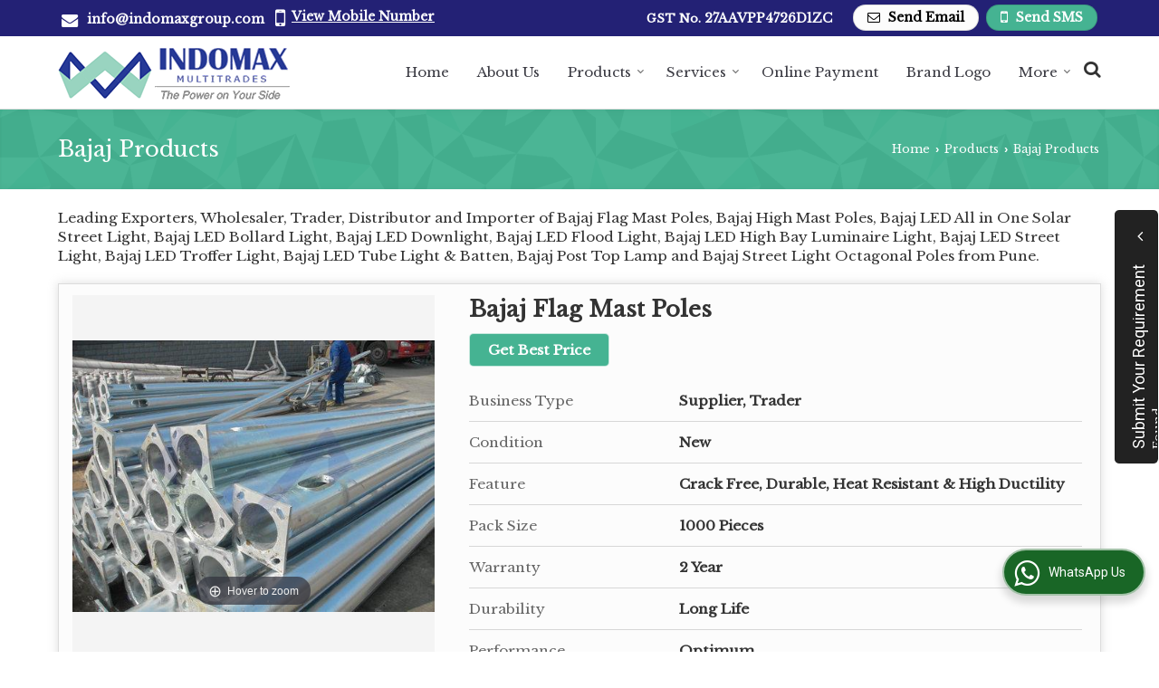

--- FILE ---
content_type: text/html; charset=UTF-8
request_url: https://www.indomax-multitrades.com/bajaj-products.htm
body_size: 19391
content:
	<!DOCTYPE html>
	<html lang="en">
	<head>
	<meta charset="utf-8">
	<link rel="preconnect" href="https://fonts.googleapis.com">
	<link rel="preconnect" href="https://fonts.gstatic.com" crossorigin>
	<link rel="preconnect" href="https://catalog.wlimg.com" crossorigin>
	<link rel="dns-prefetch" href="https://catalog.wlimg.com" crossorigin>
		<meta name="viewport" content="width=device-width, initial-scale=1, maximum-scale=2">
			<title>Bajaj Products Wholesale Supplier from Pune India</title>
			<meta name="description" content="Indomax Multi Trades is well known Supplier of Bajaj High Mast Poles in Pune, Bajaj Flag Mast Poles Wholesaler from Maharashtra, Best  Wholesale company in India.">
			<meta name="keywords" content="wholesaler of bajaj high mast poles in pune, bajaj flag mast poles supplier in maharashtra, wholesale  supplier from india">
			<meta property="og:title" content="Bajaj Products Wholesale Supplier from Pune India">
		<meta property="og:site_name" content="Indomax Multi Trades">
			<meta property="og:url" content="https://www.indomax-multitrades.com/bajaj-products.htm">
			<meta property="og:description" content="Indomax Multi Trades is well known Supplier of Bajaj High Mast Poles in Pune, Bajaj Flag Mast Poles Wholesaler from Maharashtra, Best  Wholesale company in India.">		
		<meta property="og:type" content="website">
			<meta property="og:image" content="https://catalog.wlimg.com/1/4436708/other-images/905848.jpg">
			<meta property="og:logo" content="https://catalog.wlimg.com/1/4436708/other-images/905848.jpg">
		<meta property="twitter:card" content="summary_large_image">
			<meta property="twitter:title" content="Bajaj Products Wholesale Supplier from Pune India">
			<meta property="twitter:url" content="https://www.indomax-multitrades.com/bajaj-products.htm">
			<meta property="twitter:description" content="Indomax Multi Trades is well known Supplier of Bajaj High Mast Poles in Pune, Bajaj Flag Mast Poles Wholesaler from Maharashtra, Best  Wholesale company in India.">
			<meta property="twitter:image" content="https://catalog.wlimg.com/1/4436708/other-images/905848.jpg">
			<link rel="canonical" href="https://www.indomax-multitrades.com/bajaj-products.htm">
						<link rel="preload" as="style" href="https://catalog.wlimg.com/main-common/catalog_common.css">
						<link rel="stylesheet" href="https://catalog.wlimg.com/main-common/catalog_common.css" >
						<link rel="preload" as="style" href="https://catalog.wlimg.com/templates-images/12569/12570/catalog.css">
						<link rel="stylesheet" href="https://catalog.wlimg.com/templates-images/12569/12570/catalog.css" >
						<!--noscript class="deferred-styles"-->
						<link rel="stylesheet" href="https://catalog.wlimg.com/templates-images/12569/12570/responsive.css"  media="(min-width:641px) and (max-width:980px)">
						<!--/noscript-->
						<!--noscript class="deferred-styles"-->
						<link rel="stylesheet" href="https://catalog.wlimg.com/templates-images/12569/12570/mobile.css"  media="(max-width:640px)">
						<!--/noscript-->
					<link rel="icon" href="https://catalog.wlimg.com/1/4436708/other-images/favicon.ico" type="image/x-icon">
					<link href="https://catalog.weblink.in/dynamic-files/ei/other-files/4436708/4436708.css" rel="stylesheet">
		<style> @import url('https://fonts.googleapis.com/css2?family=Libre+Baskerville&display=swap');
		body,html body,h1,h2,h3,h4,h5,h6,.smsBtn, .emailBtn,.ffpp,.ffos,.ffrr,.input,input,select,textarea
		{font-family: 'Libre Baskerville', sans-serif !important;font-weight:normal;}
		.ddsmoothmenu ul li a{font-family: 'Libre Baskerville', sans-serif !important;}
		</style>
	<style>
	
	.company_logo .com_title a{font-weight:600;}		
	</style>
		<style>@import url('https://fonts.googleapis.com/css2?family=Open+Sans&display=swap');
		</style><script>
			var loadDeferredStyles = function() {
				var addStylesNode = document.getElementsByClassName("deferred-styles");
				var replacement = document.createElement("div");
				replacement.innerHTML = '';
				for (var i = 0; i < addStylesNode.length; i++) {
					replacement.innerHTML += addStylesNode[i].textContent;
				}
				if((replacement.innerHTML).trim() != ''){
					document.body.appendChild(replacement);  
				}       
			};
	       var raf = requestAnimationFrame || mozRequestAnimationFrame ||
	           webkitRequestAnimationFrame || msRequestAnimationFrame;
	       if (raf) raf(function() { window.setTimeout(loadDeferredStyles, 0); });
	       else window.addEventListener('load', loadDeferredStyles);
	     </script>
			<link rel="preload" as="script" href="https://catalog.wlimg.com/main-common/catalog_common_new.js">
			<script  src="https://catalog.wlimg.com/main-common/catalog_common_new.js"></script>
			<link rel="preload" as="script" href="https://catalog.wlimg.com/templates-images/12569/common/catalog_new.js">
			<script  src="https://catalog.wlimg.com/templates-images/12569/common/catalog_new.js"></script>
		<script>
		jQuery('.fancybox').fancybox();
		jQuery( document ).ready(function() {
		jQuery('[data-fancybox="showZoomImage"]').fancybox({
		thumbs : {
		autoStart : true,
		axis      : 'x'
		}
		});
		});
		</script>
		<script>jQuery(document).ready(function(e) {
			
		jQuery('.myTabs').tabs({'fxShow': true,'bookmarkable':false});
		
		jQuery(".tcl .plus").live("click", function() {
			jQuery(this).toggleClass('act').parent().find('ul').slideToggle('slow');
			});	
			
			jQuery(".plusMinus").on("click", function(){
				jQuery(this).toggleClass('act').parent().next('.showHide_rp').slideToggle('slow');
			});
			
			if ($(window).width() < 992) {
				jQuery('.right-head .icon').click(function(event){
				jQuery(this).toggleClass('open');
				jQuery(this).parent('.right-head').toggleClass('open');
				jQuery('.right-head .dropdown').slideToggle(300);
				event.stopPropagation()
				});      
				jQuery('html, body').click(function(){ 
				jQuery('.right-head, .right-head .icon').removeClass('open');
				jQuery('.right-head .dropdown').slideUp(300)
				});		
				jQuery('.right-head .dropdown').on('click',function(event){
				event.stopPropagation();
				});
				$('[data-fancybox]').fancybox({
				  protect: true
				});
			}	
			
		});	
		</script>
		<script>
		jQuery(window).load(function(e) {
			function triggerHtmlEvent(element, eventName)
			{
			    var event;
			    if(document.createEvent) {
			        event = document.createEvent('HTMLEvents');
			        event.initEvent(eventName, true, true);
			        element.dispatchEvent(event);
			    }
			    else {
			    event = document.createEventObject();
			        event.eventType = eventName;
			        element.fireEvent('on' + event.eventType, event);
			    }
			}
		
			<!-- Flag click handler -->
			$('.translation-links a').click(function(e)
			{
				e.preventDefault();
				var lang = $(this).data('lang');
				$('#google_translate_element select option').each(function(){
				if($(this).text().indexOf(lang) > -1) {
					$(this).parent().val($(this).val());
					var container = document.getElementById('google_translate_element');
					var select = container.getElementsByTagName('select')[0];
					triggerHtmlEvent(select, 'change');
				}
			    });
			});
		})
		</script>
		<script>
		jQuery(window).load(function(){
		var DG_T = jQuery('.fixer').offset().top; 
		var WH1 = jQuery(window).innerHeight();
		var FH1 = jQuery('.fixer').outerHeight();   
		var DH1 = jQuery(document).innerHeight()-(FH1+DG_T*2.3);
		var SH1 = WH1+FH1;
		
		if(DH1>= SH1){
		jQuery(window).scroll(function(){if(jQuery(this).scrollTop()>DG_T){jQuery('.fixer').addClass('t2_fixer'); jQuery('.top_space').show();}else{jQuery('.fixer').removeClass('t2_fixer'); jQuery('.top_space').hide();}		
		})}
		}) 
		</script>
	<style>
	/***** MODIFY THEME *****/
	#saveThemeContainer{top:130px; z-index:999999}
	#saveThemeToggle,#saveThemeContent{background:#222 none no-repeat center center;border:1px solid #fff;border-left:0;border-top:0;box-shadow:0 0 7px #000;}
	#saveThemeToggle{background-image:url(https://catalog.wlimg.com/templates-images/12569/12570/setting-icon.gif);width:30px;height:30px;margin-left:-1px;}
	
	body.boxed{max-width:1200px; margin:0 auto;-webkit-box-shadow: 0px 0px 8px 1px rgba(0,0,0,0.2);-moz-box-shadow:0px 0px 8px 1px rgba(0,0,0,0.2);box-shadow: 0px 0px 8px 1px rgba(0,0,0,0.2); position:relative;}
	.layout-style{padding-top:12px;text-align: center;} .layout-style p{color:#fff;font-size:14px;line-height:22px;text-align:center; }
	.page-style{width:40px;padding:8px;border:1px solid #b0b0b0;margin:2px;display:inline-block;background:#ffffff;color:#333;
	    cursor:pointer;font-size:12px;text-align:center; }
	.page-style.active{color:#00abed; border:1px solid #00abed; }
	.bg1, .bg2, .bg3, .bg4{width:12px;height:8px;background-size:cover;border:4px solid #fff;margin-bottom:0px; }
	.reset{width:12px;height:8px;border:4px solid #fff;margin-bottom:0px;background:#000;}
	.bg1{background:url(https://catalog.wlimg.com/templates-images/12569/12570/bg1.jpg);} .bg2{background:url(https://catalog.wlimg.com/templates-images/12569/12570/bg2.jpg);}
	.bg3{background:url(https://catalog.wlimg.com/templates-images/12569/12570/bg3.jpg);} .bg4{background:url(https://catalog.wlimg.com/templates-images/12569/12570/bg4.jpg);}
	</style>
	<style id="styleBackgroundColor_02">
	 #headerFormatNT nav.f1, a.button, .button a, .category li:hover .bg,footer,.right-head .icon span, .right-head .icon span::before, .right-head .icon span::after, .headRw_f3.headHr, .clfd-price, .slider-content3 a + a, .slider-content4 a + a, .services-list .ser-icon, a.site-btn, button.site-btn, #middle .ui-tabs-nav .ui-tabs-selected a, #middle .ui-tabs-nav a:hover, #middle .ui-tabs-nav a:focus, #middle .ui-tabs-nav a:active, #middle .ui-tabs-nav .ui-tabs-active a, #middle .ui-tabs-nav .ui-state-active a, footer .headHr, .headHr, .paging span.on, .paging a:hover, a.buttonBig:hover, input.buttonBig:hover, .buttonBig a:hover,.bx-wrapper .bx-pager.bx-default-pager a:hover,.bx-wrapper .bx-pager.bx-default-pager a.active,.back, .clfd-details .bx-wrapper .bx-prev, .nslider .bx-wrapper .bx-prev,.clfd-details .bx-wrapper .bx-next, .nslider .bx-wrapper .bx-next, .saleRent .bx-wrapper .bx-prev,.saleRent .bx-wrapper .bx-next, .headFormat.f6, .resort-box2:hover .iconBox, .theme1, .head-bdrb::before, input.button:hover, .hd_frmt_f6_outer, header.f6Tree_bg ~ .headBg.theme2,.shapeLtPolyg::before, input.razorpay-payment-button:hover, .tstArrow .testimonial_fm ul li > div span.i.large:before, .theme1-before:before, .theme1-after:after, .theme1-before *:before, .theme1-after *:after, .fldynBnr span.buttonBig:hover{background-color: #232175;} 
	     header.f48 .row2:after{border-right-color:#232175;} 
	     .logoBg::before, .logoBg::after,.ui-tabs-nav .ui-tabs-selected a:after, .hoverHdDt .slider ul li > div{border-top-color:#232175;}
	     .contDtls .smsBtn.theme2,.theme1Bdr, .tileCBdr::after{border-color:#232175;}
	     .job-rdsBdr .slider ul li > div:hover {border-left-color: #232175;}
	</style>
	
	
	<style id="styleBackgroundColor_03">
	  .ddsmoothmenu > ul > li > a.selected, .ddsmoothmenu ul li a:hover, .ddsmoothmenu ul li.on>a, nav.f2 .ddsmoothmenu ul li a:hover, nav.f2 .ddsmoothmenu ul li.on > a, nav.f3 .ddsmoothmenu ul li a:hover, nav.f3 .ddsmoothmenu > ul > li > a.selected, nav.f3 .ddsmoothmenu ul li a:hover, nav.f3 .ddsmoothmenu ul li.on > a, a.buttonBig, input.buttonBig, .buttonBig a,.category .bg, .slider-content h1::after, .slider-content .hd1::after, a.button:hover, .button a:hover, input.button, .slider-content2 .search-btn, .search-btn, .slider-content3 a, .slider-content4 a, .contact-icon, button.site-btn, #middle .ui-tabs-nav a, #middle .ui-tabs-nav .ui-tabs-disabled a:hover, #middle .ui-tabs-nav .ui-tabs-disabled a:focus, #middle .ui-tabs-nav .ui-tabs-disabled a:active, #tml > ul >li.on > a, #tml > ul > li:hover > a, #footerFormat1 a.button,.project_tml > li.on a, .project_tml > li a:hover,#projectMoreLinksDiv a:hover,.front, #bx-pager ul li a.active, .resort-box .overlay, .clfd-details .bx-wrapper .bx-next:hover, .nslider .bx-wrapper .bx-next:hover, .clfd-details .bx-wrapper .bx-prev:hover, .nslider .bx-wrapper .bx-prev:hover, .borderB::after, .saleRent .bx-wrapper .bx-prev:hover,.saleRent .bx-wrapper .bx-next:hover, .resort-box2 .iconBox, .supHead, .sale, .clfd-icon li:hover, .theme2, .left_Frmt h2 + p::after, #footerFormat1 .button, .head-bdrb::after, .f16-service .back, .ttw-navbg .t2_fixer, .menu.f6-ttw::before, .hd_frmt_f6_outer::before, .tour-clfd ul li .h a:before, .bdr-btn:hover, .bdr-btn a:hover, .reiDetail-nav ul li a:hover, .reiDetail-nav ul li a.on, .step-services .slider li > div:hover, header.f48 .tgl li:hover, .headingBbdr .h1::after, .ddsmoothmenu ul li ul a.selected, .ddsmoothmenu ul li ul a:hover, .ddsmoothmenu ul li ul li.on > a, .logoPolyg::before, .shapeRtPolyg::before, .shapeRtPolyg::after, input.razorpay-payment-button, .relOtherinfo .slider ul li:nth-child(2) > div.tstImgView::after, nav.f3.f3_trans .ddsmoothmenu > ul > li > a:hover::before, nav.f3.f3_trans .ddsmoothmenu > ul > li > a.selected::before, nav.f3.f3_trans .ddsmoothmenu > ul > li.on > a::before, .themeProBg .slider ul li .data:hover, .themeCinfo ul li:hover > .cInfo-box, .tp_f3 .slider ul li > .data:hover, .tp_f3 .slider ul li > .data:hover > .dib, .rei-ser .slider ul li .data:hover, div.ddsmoothmobile ul li.on a, div.ddsmoothmobile ul li.selected a, div.ddsmoothmobile ul li:hover a, .reiSlBtm .fluid_dg_caption .btns a:hover, .arwBtn a.buttonBig::before, .hoverHdDt .slider ul li > div::before, .theme2-before:before, .theme2-after:after, .theme2-before *:before, .theme2-after *:after, .fldynBnr span.buttonBig, #middle #tabs-enq .ui-tabs-nav .ui-tabs-selected a, #middle #tabs-enq .ui-tabs-nav a:hover, #middle #tabs-enq .ui-tabs-nav a:focus, #middle #tabs-enq .ui-tabs-nav a:active, #middle #tabs-enq .ui-tabs-nav .ui-tabs-active a, #middle #tabs-enq .ui-tabs-nav .ui-state-active a{background-color:#45b392;}
	  .h2 h2, .h2 h3, #middle .h2 p.rHead,.project_tml,.shadowList ul li:hover .cdctent.bdrB, .enq-frm input:focus, .enq-frm select:focus, .headFormat.f6::before, .banner_area.f6 .fluid_dg_visThumb.fluid_dgcurrent, .bdr-btn, .bdr-btn a, .single-product .single-box-bdr, .contDtls .emailBtn.theme1, .headingBbdr.fullAbt .buttonBig::after, .relImgCont .row1.dt .col-1.w25 > .pr,.themeBdr, .theme2Bdr, .sngTitle.btmArrw .ic, .ltHdBdr .hd_h2 h2.hd_NT {border-color:#45b392; }	
	  .intro-f3 .enter-btn:after, .job-rdsBdr .slider ul li > div{border-left-color:#45b392; } 
	  .ttw-navbg::before, .clickBox, .trngleAbtshape .DynBanner::after, .trngleBtmShape .imgShape::after {border-bottom-color:#45b392;}
	  .contDtls .emailBtn.theme1, footer .planNwsltr input.button, .sngTitle .slider ul li:hover .clfd-view .heading a{color:#45b392;}
	  .trngleAbtshape .DynBanner::before, .triangle-topleft::after,#tabs-enq .ui-tabs-nav .ui-tabs-selected a:after{border-top-color: #45b392;}
	  .svgCompInfo .iconBox svg{fill:#45b392;}
	  .slRghtCont .fluid_dg_caption > div{ border-color:#45b392;}
	</style>
	
	
	
	<style id="styleBackgroundColor_04">
	    .dif, .dif a, a.dif, .dif2 span, .dif2 span a, a:hover, #middle .bxslider .h, #middle .bxslider .h a, div.ddsmoothmobile ul li a:hover, #middle .h2 h2, .ttw-serbg .data .dif a, .ttw-serbg .data .dif, .ttw-serbg .data a.dif, .indService ul li > div:before, .contDtls .smsBtn.theme2, nav.f3.f3_trans .ddsmoothmenu > ul > li.on > a, nav.f3.f3_trans .ddsmoothmenu > ul > li > a:hover, nav.f3.f3_trans .ddsmoothmenu > ul > li > a.selected, .reiSlBtm .fluid_dg_caption .btns a, .arwBtn a.buttonBig{color: #2d8067; }
	</style>
	
	<style id="styleBackgroundColor_05">
	     #bodyFormatNT.evenOdd section:nth-child(odd), #bodyFormatNT.oddEven section:nth-child(even), .bodycontent,#headerFormatNT nav.f3, .t2_fixer.bg_df{background-color:#ffffff;} 
		.headFormat.f6.hd_new.f6-ttw::before{border-bottom-color:#ffffff; }
		.banner_area.f16::before,.single-product .single-product, header.f48 .row2:before{border-right-color:#ffffff;}
		.f16-service::after,.ltTrng::before{border-left-color:#ffffff; }
		#bodyFormatNT.evenOdd section:nth-child(odd) .data .view-arrow, #bodyFormatNT.oddEven section:nth-child(even) .data .view-arrow{background:#ffffff;}
		.fede-content .view-more:before{background:linear-gradient(90deg, rgba(255, 255, 255, 0) 0%, #ffffff 28%);}
	</style>
	
	
	<style id="styleBackgroundColor_06">
	    #bodyFormatNT.evenOdd section:nth-child(even), #bodyFormatNT.oddEven section:nth-child(odd){background-color:#f3f3f3;}  
	    #bodyFormatNT.evenOdd section:nth-child(even) .data .view-arrow, #bodyFormatNT.oddEven section:nth-child(odd) .data .view-arrow{background:#f3f3f3;}
	</style>
	
	
	<style id="styleBackgroundColor_07">
	   html body{background-color:#ffffff;}  
	</style>
	
	<style id="styleBackgroundColor_08">
	   .head-c1{color:#232175;}  
	</style>
	
	<style id="styleBackgroundColor_09">
	   .head-c2{color:#45b392;}  
	</style>
		<style id="styleBackgroundColor_10">
		  .theme3{background-color:#232175;}  
		</style>
		<style id="styleBackgroundColor_11">
		  .theme4{background-color:#45b392;} .theme4c{color:#45b392; }  
		</style>
			<style id="styleBackgroundColor_14">
			  .theme5, .ttw-navbg .ddsmoothmenu ul li a:hover, .ttw-navbg .ddsmoothmenu ul li a:hover, .ttw-navbg .ddsmoothmenu ul li.on > a{background-color:#e92f2f; } 
			</style>
		<style id="styleBackgroundColor_12">
		  .headVr{background-color:#f1f1f1; }  
		</style>
		<style id="styleBackgroundColor_13">
		  .data, .testimonial_fm li > div.data, .smsEmailTop .smsEmail .theme1{background-color:#fcfcfc; } 
		</style><style>#footerFormat1 .bgReverce{background-image:url(https://catalog.wlimg.com/templates-images/12569/12570/ei_footerbg.png);}</style>
				<script type="application/ld+json">
			    {
			     "@context": "https://schema.org",
			     "@type": "BreadcrumbList",
			     "itemListElement":
			     [
			      {
					"@type": "ListItem",
					"position": 1,
					"item":
					{
					"@id": "https://www.indomax-multitrades.com",
					"name": "Home"
					}
				  },
			      {
			       "@type": "ListItem",
			       "position": 2,
			       "item":
			       {
			        "@id": "https://www.indomax-multitrades.com/bajaj-products.htm",
			        "name": "Bajaj Products"
			        }
			      }
			      ]
			    }
			    </script><script>
		$(document).ready(function() {
  		if ($("#footer_subject, #dynFrm_subject_10021, #dynFrm_subject_10022, #dynFrm_subject_10030, #dynFrm_subject_10034, #dynFrm_subject_10031, #dynFrm_subject_test").length) {
		    var availableTags = [
			    { label: "Bajaj Flag Mast Poles", id: 5531084,  unit:"Piece",  type:"0" },
			    { label: "Bajaj High Mast Poles", id: 5531087,  unit:"piece",  type:"0" },
			    { label: "Bajaj LED All in One Solar Street Light", id: 5531075,  unit:"Piece",  type:"0" },
			    { label: "Bajaj LED Bollard Light", id: 5531076,  unit:"Piece",  type:"0" },
			    { label: "Bajaj LED Downlight", id: 5531069,  unit:"piece",  type:"0" },
			    { label: "Bajaj LED Flood Light", id: 5531077,  unit:"Piece",  type:"0" },
			    { label: "Bajaj LED High Bay Luminaire Light", id: 5531078,  unit:"Piece",  type:"0" },
			    { label: "Bajaj LED Street Light", id: 5531079,  unit:"Piece",  type:"0" },
			    { label: "Bajaj LED Troffer Light", id: 5531071,  unit:"Piece",  type:"0" },
			    { label: "Bajaj LED Tube Light &amp; Batten", id: 5531072,  unit:"Piece",  type:"0" },
			    { label: "Bajaj Post Top Lamp", id: 5531066,  unit:"Piece",  type:"0" },
			    { label: "Bajaj Street Light Octagonal Poles", id: 5531089,  unit:"piece",  type:"0" },
			    { label: "Collaboration Solutions Service", id: 5559386,  unit:"",  type:"1" },
			    { label: "Connectivity Solutions Service", id: 5559389,  unit:"",  type:"1" },
			    { label: "Flameproof High Bay Light", id: 7016826,  unit:"Piece",  type:"0" },
			    { label: "Flameproof Junction Boxes", id: 7016817,  unit:"Piece",  type:"0" },
			    { label: "Formtek Aluminum Cable Tray", id: 7016717,  unit:"Piece",  type:"0" },
			    { label: "Formtek Coupler Plate", id: 7016719,  unit:"Meter",  type:"0" },
			    { label: "Formtek GI Nut Bolt", id: 7016727,  unit:"Piece",  type:"0" },
			    { label: "Formtek Tubular Swaged Poles", id: 7016731,  unit:"Piece",  type:"0" },
			    { label: "Havells LED All in One Solar Street Light", id: 7016887,  unit:"Piece",  type:"0" },
			    { label: "Havells LED Flood Light", id: 7016892,  unit:"Piece",  type:"0" },
			    { label: "Havells LED High Bay Luminaire Light", id: 7016899,  unit:"Piece",  type:"0" },
			    { label: "Havells LED Indoor Ceiling Lights", id: 7017005,  unit:"Piece",  type:"0" },
			    { label: "Havells LED Outdoor Garden Lights", id: 7016996,  unit:"Piece",  type:"0" },
			    { label: "Havells LED Street Light", id: 7016909,  unit:"Piece",  type:"0" },
			    { label: "Prolite Emergency Beam Light", id: 7017027,  unit:"Piece",  type:"0" },
			    { label: "Prolite Exit Lights", id: 7017039,  unit:"Piece",  type:"0" },
			    { label: "RR Ispat Aluminum Cable Tray", id: 7016754,  unit:"Piece",  type:"0" },
			    { label: "RR Ispat Coupler Plate", id: 7016758,  unit:"Meter",  type:"0" },
			    { label: "RR Ispat GI Nut Bolt", id: 7016762,  unit:"Piece",  type:"0" },
			    { label: "RR Ispat High Mast Poles", id: 7016748,  unit:"Piece",  type:"0" },
			    { label: "RR Ispat Octagonal Street Light Poles", id: 7016769,  unit:"Piece",  type:"0" },
			    { label: "RR Ispat Structural Tower", id: 7016745,  unit:"Piece",  type:"0" },
			    { label: "Sudhir Flameproof Well Glass Light", id: 7016835,  unit:"Piece",  type:"0" },
			    { label: "Tata Tele Business Services", id: 5413441,  unit:"0",  type:"1" }];
			$(".qunt-div").hide();
		    $("#footer_subject, #dynFrm_subject_10021, #dynFrm_subject_10022, #dynFrm_subject_10030, #dynFrm_subject_10034, #dynFrm_subject_10031, #dynFrm_subject_test").autocomplete({
		      source: availableTags, minLength:0,
		      select: function(event, ui) {
		        var selectedValue = ui.item.id;
		        var selectedName = ui.item.label;
		        var selectedUnit = ui.item.unit;
		        var selectedType = ui.item.type;
		        if(selectedType=="0") {
			        
			        if(selectedUnit=="") {
						$(".editUnit").hide();
						$(".qunt-div").show().find('#quantity_unit').removeAttr('readonly');
						$(".unitInput").show();
					}
				
					$(".qunt-div").show().find('#quantity_unit').attr('value',selectedUnit);
					$(".quantity_disp").val(1);	
				}
				$(this).next().val(selectedValue);
		      }
		    }).on('focus',function(){$(this).keydown();}).data("autocomplete")._renderItem = function(ul, item) {
		      return $("<li></li>")
		        .data("item.autocomplete", item)
		        .append("<a>" + item.label + "</a>")
		        .appendTo(ul);
		    };
	    }
		  });
		  </script><script defer src="https://catalog.wlimg.com/main-common/jquery.ui.totop.js"></script>
		<script>jQuery(document).ready(function(e){
		jQuery().UItoTop({ easingType:'easeOutQuart' });
		});
		</script>	
	</head>
	<body class="del_inHdr  "  >
	<div class="bodycontent ei "><header id="headerFormatNT">
    <div class="headRw_f3 theme1 smsEmailTop">
    	<div class="wrap">
            <div class="right-head fo">
              <div class="icon"><span> </span></div>
              <ul class="dropdown smsEmail">
                <li class="dib xlarge">
                 <table class="top-head mt3px">
<tr>
<td><i class="fa xxlarge vam fa-envelope mr10px"></i></td>
<td><span class="di fw6">
		<a href="mailto:info@indomaxgroup.com" target="_blank">info@indomaxgroup.com</a></span></td>
</tr>
</table>
                </li>
                <li class="dib xlarge">
                     <table class="top-head mt3px tooltip callTip ttBtm">
<tr>
<td><i style="line-height:18px;font-size:2em" class="fa fa-mobile vam mr7px"></i></td>
<td><span class="di fw6">
			<span role="button" class="primarynumber" data-mobile="
			08047018730">
			<span class="cp u dif">View Mobile Number</span></span>
			<script>
		      $('.primarynumber').click(function(){var dg=$(this).data('mobile'); $(this).html(dg)})
		    </script></span><span class="tooltipVt"> </span></td>
</tr>
</table>
                </li>
                <li class="dib fr">		
		<a href="javascript:;" data-fancybox="sendSMS" data-src="#sendSMS" class="theme2 bdr dib xlarge c20px smsBtn" style="padding:5px 20px 7px;">
		 <i class="dib xxlarge fa fa-mobile mr5px lh0 vam"></i> 
		 <span class="dib vam mt1px ffrc fw7 ts0">Send SMS</span></a>
		<div id="sendSMS" class="fancybox-content" style="display:none;width:100%;max-width:340px;border-radius:20px;overflow: visible;">  
		<form name="sms_form" method="post" action="//catalog.exportersindia.com/catalog-enquiry.php" >
		<div class="xxxlarge pb12px db ac fw6 black">Send SMS Enquiry</div>   
		<div class="sendEnq mt15px">
				<input type="hidden" name="enq_type" value="">
		<input type="hidden" name="subject" value="">
		<input type="hidden" name="vacancy_id" value="">
		<input type="hidden" name="property_id" value="">
		<input type="hidden" name="enqtype" value="enquiry">
		<input type="hidden" name="allocate_type" value="">
		<input type="hidden" name="pkg_slno" value="">
	<div class="xxlarge ac" id="success_10022_msg" style="display:none;">
        <p class="dif mb7px xlarge">Thank you</p>
        <p>Your Enquiry has been sent successfully.</p>
    </div>
	<div id="footerprd_10022_display_alert">
				<!DOCTYPE HTML PUBLIC "-//IETF//DTD HTML 2.0//EN">
<html><head>
<title>302 Found</title>
</head><body>
<h1>Found</h1>
<p>The document has moved <a href="https://catalog.weblink.in/catalog-scripts/ei/catalog-static-form.php?mem_id=4436708&amp;verification_code_status=N&amp;dynamic_form_id=10022&amp;ttw_service_id=&amp;element_code=&amp;product_slno=&amp;ei_slno=&amp;price_per_unit_measure=&amp;product_dtl_slno=&amp;inquiry_page_val=N">here</a>.</p>
</body></html>
			<input type="hidden" name="current_url" value="https://www.indomax-multitrades.com/bajaj-products.htm">
	  	<input type="hidden" name="web_address" value="https://www.indomax-multitrades.com">
	  	<input type="hidden" name="inq_thanks_msg" value="Thank you for inquiry.&lt;br /&gt;&lt;br /&gt;We have received your business request. Our Sales Team will soon get in touch with you.&lt;br /&gt;&lt;br /&gt;&lt;br /&gt;">
		<input type="hidden" name="inq_thanks_title" value="Enquiry">
	  	<input type="hidden" name="redirected_url" value="https://www.indomax-multitrades.com/thanks.htm">
						<input type="hidden" name="catalog_mi" value="4436708">
	  	<input type="hidden" name="id" value="static_form">
	  	<input type="hidden" name="form_id" value="10022">
	  	<input type="hidden" name="mobile_website" value="N">
	</div>
		</div>
		</form>
		</div>
		<script>
		function getCookieByName(cname) {
		    var name = cname + "=";
		    var decodedCookie = decodeURIComponent(document.cookie);
		    var ca = decodedCookie.split(";");
		    for(var i = 0; i <ca.length; i++) {
		        var c = ca[i];
		        while (c.charAt(0) == " ") {
		            c = c.substring(1);
		        }
		        if (c.indexOf(name) == 0) {
		            return c.substring(name.length, c.length);
		        }
		    }
		    return "";
		}
		(function($){	
			$(document).on("submit", "form[name=sms_form]", function(e){
				e.preventDefault();
				$('input[type="submit"]',this).prop('disabled', true);
				var isFormValid = static_inq_form_validate(10022);
				$form = $(this);
				var formData = $form.serialize();
				
				if(jQuery("form[name=products_form] input[name^=chk_]").length){
					formData+="&dynFrm_subject="+jQuery("form[name=products_form] input[name^=chk_]").val();
				}
				
				if(typeof isFormValid == "undefined" && isFormValid !== false){
					$.ajax({
						url: $form.attr("action"),
						type:"post",
						data: formData,
						crossOrigin:true,
						success: function(){
							$("#footerprd_10022_display_alert").hide();
							$("#success_10022_msg").show();
							setTimeout(function(){document.cookie = "smspopup=false;expire=86400";}, 3000);
							
			setTimeout(function(){
				if(getCookieByName("smspopup") == "false"){  
					jQuery(".fancybox-close-small", document).trigger("click");jQuery("#success_10022_msg").hide().next().show();
					jQuery("#footerprd_10022_display_alert").find("input[type=text],textarea").val("")
					}
			},4000);	
			
			
						}
					});
					
					e.stopImmediatePropagation(); return false;
				}				
			});	
		})(jQuery);
		</script></li>
                <li class="dib fr">
		<a href="javascript:;" data-fancybox="sendEmail" data-src="#sendEmail" class="theme1 bdr dib xlarge c20px emailBtn" style="padding:5px 20px 7px;">
		<i class="dib large fa fa-envelope-o mr5px lh0 vam"></i> 
		<span class="dib ffrc fw7 mt1px ts0 vam">Send Email</span></a>
		<div id="sendEmail" class="fancybox-content" style="display:none;width:100%;max-width:340px;border-radius:20px;overflow: visible;">  
		<form name="email_form" method="post" action="//catalog.exportersindia.com/catalog-enquiry.php" >
		<div class="xxxlarge pb12px db ac fw6">Send Email</div>   
		<div class="sendEnq mt15px">
				<input type="hidden" name="enq_type" value="">
		<input type="hidden" name="subject" value="">
		<input type="hidden" name="vacancy_id" value="">
		<input type="hidden" name="property_id" value="">
		<input type="hidden" name="enqtype" value="enquiry">
		<input type="hidden" name="allocate_type" value="">
		<input type="hidden" name="pkg_slno" value="">
	<div class="xxlarge ac" id="success_10021_msg" style="display:none;">
        <p class="dif mb7px xlarge">Thank you</p>
        <p>Your Enquiry has been sent successfully.</p>
    </div>
	<div id="footerprd_10021_display_alert">
				<!DOCTYPE HTML PUBLIC "-//IETF//DTD HTML 2.0//EN">
<html><head>
<title>302 Found</title>
</head><body>
<h1>Found</h1>
<p>The document has moved <a href="https://catalog.weblink.in/catalog-scripts/ei/catalog-static-form.php?mem_id=4436708&amp;verification_code_status=N&amp;dynamic_form_id=10021&amp;ttw_service_id=&amp;element_code=&amp;product_slno=&amp;ei_slno=&amp;price_per_unit_measure=&amp;product_dtl_slno=&amp;inquiry_page_val=N">here</a>.</p>
</body></html>
			<input type="hidden" name="current_url" value="https://www.indomax-multitrades.com/bajaj-products.htm">
	  	<input type="hidden" name="web_address" value="https://www.indomax-multitrades.com">
	  	<input type="hidden" name="inq_thanks_msg" value="Thank you for inquiry.&lt;br /&gt;&lt;br /&gt;We have received your business request. Our Sales Team will soon get in touch with you.&lt;br /&gt;&lt;br /&gt;&lt;br /&gt;">
		<input type="hidden" name="inq_thanks_title" value="Enquiry">
	  	<input type="hidden" name="redirected_url" value="https://www.indomax-multitrades.com/thanks.htm">
						<input type="hidden" name="catalog_mi" value="4436708">
	  	<input type="hidden" name="id" value="static_form">
	  	<input type="hidden" name="form_id" value="10021">
	  	<input type="hidden" name="mobile_website" value="N">
	</div>
		</div>
		</form>
		</div>
		<script>
		function getCookieByName(cname) {
		    var name = cname + "=";
		    var decodedCookie = decodeURIComponent(document.cookie);
		    var ca = decodedCookie.split(";");
		    for(var i = 0; i <ca.length; i++) {
		        var c = ca[i];
		        while (c.charAt(0) == " ") {
		            c = c.substring(1);
		        }
		        if (c.indexOf(name) == 0) {
		            return c.substring(name.length, c.length);
		        }
		    }
		    return "";
		}
		(function($){	
			$(document).on("submit", "form[name=email_form]", function(e){
				e.preventDefault();
				$('input[type="submit"]',this).prop('disabled', true);
				var isFormValid = static_inq_form_validate(10021);
				$form = $(this);
				var formData = $form.serialize();
				
				if(typeof isFormValid == "undefined" && isFormValid !== false){
					$.ajax({
						url: $form.attr("action"),
						type:"post",
						data: formData,
						crossOrigin:true,
						success: function(){
							$("#footerprd_10021_display_alert").hide();
							$("#success_10021_msg").show();
							setTimeout(function(){document.cookie = "smspopup=false;expire=86400";}, 3000);
							
			setTimeout(function(){
				if(getCookieByName("smspopup") == "false"){  
					jQuery(".fancybox-close-small", document).trigger("click");jQuery("#success_10021_msg").hide().next().show();
					jQuery("#footerprd_10021_display_alert").find("input[type=text],textarea").val("")
					}
			},4000);	
			
			
						}
					});
					
					e.stopImmediatePropagation(); return false;
				}				
			});	
		})(jQuery);
		</script></li>
                <li class="dib fr"><div class="bn gstNo mr15px mt5px"> <b>GST No.</b> <span class="dib fw6">27AAVPP4726D1ZC</span></div></li>
              </ul>
            </div>
        </div>
    </div>
  <div class="fixer bodycontent bdrB">  
    <div class="wrap fo pr">    
      <table class="w100 formTable bdr0 m0_mob">
        <tr>
         <td class="pr75_mob"><div class="company_mH dt"><div class="dib dtc vam" id="company"><a class="dib" href="https://www.indomax-multitrades.com/" title="Indomax Multi Trades"><img  src="https://catalog.wlimg.com/1/4436708/other-images/12569-comp-image.png" width="" height=""  alt="Indomax Multi Trades" title="Indomax Multi Trades" loading="lazy"></a></div></div></td>
         <td class="rightL-dropNav">
           <div class="pr fr mt7px esch">
			<script>
			function form_validation(frm){
			if (frm.kword.value == '' || frm.kword.value == 'Search text here. . .'){
			alert("Please Enter The Text");
			return false;
			}
			}
			</script>
			<form action="search.php" name="searchform" method="post" onsubmit="return form_validation(this)" enctype="multipart/form-data"><input type="hidden" name="reqbutnotprohobited[]" value="kword"><a id="search-btn" href="javascript:;" class="xxlarge dib pl5px w20px ac" aria-label="Search Products" title="Search"><i class="fa fa-search"></i></a>
<div class="search-display data pa dn">
   <div class="searchFull"><input name="kword" type="text" class="input w70 vam" maxlength="30" id="req_text_Keyword" value="Search text here. . ." onfocus="if(this.value=='Search text here. . .')this.value=''" onblur="if(this.value=='')this.value='Search text here. . .'"> <input type="submit" value="GO" class="button b vam p2px5px"></div>
</div>
<script>
  jQuery(document).ready(function(){  
   jQuery('#search-btn').click(function(){
    jQuery('.search-display').toggle();
	if(jQuery('#search-btn i').hasClass('fa-search')){
	jQuery('#search-btn i').removeClass('fa-search').addClass('fa-times');
    } else {
	jQuery('#search-btn i').removeClass('fa-times').addClass('fa-search');
   }
   });    
  });
</script><input type="hidden" name="member_id" value="4436708"><input type="hidden" name="site_type" value="ei"></form></div>
           <nav class="f3 fr">
    <a class="animateddrawer" id="ddsmoothmenu-mobiletoggle" href="#"><span></span></a>
      <div id="smoothmenu1" class="ddsmoothmenu al" style="font-weight:normal;">
                 <ul><li ><a href="https://www.indomax-multitrades.com/"  title="Home" >Home</a></li><li ><a href="https://www.indomax-multitrades.com/about-us.htm"   title="About Us" >About Us</a></li><li ><a href="https://www.indomax-multitrades.com/products.htm"  title="Products" >Products</a>
						<ul class="menu_style">
                    	<li class="menu-arrow menu-arrow-top ac cp bdr0"></li><li  class="liH" ><a href="https://www.indomax-multitrades.com/bajaj-products.htm"    title="Bajaj Products" >Bajaj Products</a><ul><li ><a href="https://www.indomax-multitrades.com/bajaj-flag-mast-poles.htm"    title="Bajaj Flag Mast Poles" >Bajaj Flag Mast Poles</a></li><li ><a href="https://www.indomax-multitrades.com/bajaj-high-mast-poles.htm"    title="Bajaj High Mast Poles" >Bajaj High Mast Poles</a></li><li ><a href="https://www.indomax-multitrades.com/bajaj-led-all-in-one-solar-street-light.htm"    title="Bajaj LED All in One Solar Street Light" >Bajaj LED All in One Solar Street Light</a></li><li ><a href="https://www.indomax-multitrades.com/bajaj-led-bollard-light.htm"    title="Bajaj LED Bollard Light" >Bajaj LED Bollard Light</a></li><li ><a href="https://www.indomax-multitrades.com/bajaj-led-downlight.htm"    title="Bajaj LED Downlight" >Bajaj LED Downlight</a></li><li  style="text-align:center;" class="on" ><a href="https://www.indomax-multitrades.com/bajaj-products.htm"    title="Bajaj Products" >View All</a></li></ul></li><li  class="liH" ><a href="https://www.indomax-multitrades.com/havells-products.htm"    title="Havells Products" >Havells Products</a><ul><li ><a href="https://www.indomax-multitrades.com/havells-led-all-in-one-solar-street-light.htm"    title="Havells LED All in One Solar Street Light" >Havells LED All in One Solar Street Light</a></li><li ><a href="https://www.indomax-multitrades.com/havells-led-flood-light.htm"    title="Havells LED Flood Light" >Havells LED Flood Light</a></li><li ><a href="https://www.indomax-multitrades.com/havells-led-high-bay-luminaire-light.htm"    title="Havells LED High Bay Luminaire Light" >Havells LED High Bay Luminaire Light</a></li><li ><a href="https://www.indomax-multitrades.com/havells-led-indoor-ceiling-lights.htm"    title="Havells LED Indoor Ceiling Lights" >Havells LED Indoor Ceiling Lights</a></li><li ><a href="https://www.indomax-multitrades.com/havells-led-outdoor-garden-lights.htm"    title="Havells LED Outdoor Garden Lights" >Havells LED Outdoor Garden Lights</a></li><li  style="text-align:center;" class="on" ><a href="https://www.indomax-multitrades.com/havells-products.htm"    title="Havells Products" >View All</a></li></ul></li><li  class="liH" ><a href="https://www.indomax-multitrades.com/prolite-products.htm"    title="Prolite Products" >Prolite Products</a><ul><li ><a href="https://www.indomax-multitrades.com/prolite-emergency-beam-light.htm"    title="Prolite Emergency Beam Light" >Prolite Emergency Beam Light</a></li><li ><a href="https://www.indomax-multitrades.com/prolite-exit-lights.htm"    title="Prolite Exit Lights" >Prolite Exit Lights</a></li></ul></li><li  class="liH" ><a href="https://www.indomax-multitrades.com/sudhir-switchgears-products.htm"    title="Sudhir Switchgears Products" >Sudhir Switchgears Products</a><ul><li ><a href="https://www.indomax-multitrades.com/flameproof-high-bay-light.htm"    title="Flameproof High Bay Light" >Flameproof High Bay Light</a></li><li ><a href="https://www.indomax-multitrades.com/flameproof-junction-boxes.htm"    title="Flameproof Junction Boxes" >Flameproof Junction Boxes</a></li><li ><a href="https://www.indomax-multitrades.com/sudhir-flameproof-well-glass-light.htm"    title="Sudhir Flameproof Well Glass Light" >Sudhir Flameproof Well Glass Light</a></li></ul></li><li  class="liH" ><a href="https://www.indomax-multitrades.com/rr-ispat-products.htm"    title="RR Ispat Products" >RR Ispat Products</a><ul><li ><a href="https://www.indomax-multitrades.com/rr-ispat-aluminum-cable-tray.htm"    title="RR Ispat Aluminum Cable Tray" >RR Ispat Aluminum Cable Tray</a></li><li ><a href="https://www.indomax-multitrades.com/rr-ispat-coupler-plate.htm"    title="RR Ispat Coupler Plate" >RR Ispat Coupler Plate</a></li><li ><a href="https://www.indomax-multitrades.com/rr-ispat-gi-nut-bolt.htm"    title="RR Ispat GI Nut Bolt" >RR Ispat GI Nut Bolt</a></li><li ><a href="https://www.indomax-multitrades.com/rr-ispat-high-mast-poles.htm"    title="RR Ispat High Mast Poles" >RR Ispat High Mast Poles</a></li><li ><a href="https://www.indomax-multitrades.com/rr-ispat-octagonal-street-light-poles.htm"    title="RR Ispat Octagonal Street Light Poles" >RR Ispat Octagonal Street Light Poles</a></li><li  style="text-align:center;" class="on" ><a href="https://www.indomax-multitrades.com/rr-ispat-products.htm"    title="RR Ispat Products" >View All</a></li></ul></li><li  class="liH" ><a href="https://www.indomax-multitrades.com/formtek-products.htm"    title="Formtek Products" >Formtek Products</a><ul><li ><a href="https://www.indomax-multitrades.com/formtek-aluminum-cable-tray.htm"    title="Formtek Aluminum Cable Tray" >Formtek Aluminum Cable Tray</a></li><li ><a href="https://www.indomax-multitrades.com/formtek-coupler-plate.htm"    title="Formtek Coupler Plate" >Formtek Coupler Plate</a></li><li ><a href="https://www.indomax-multitrades.com/formtek-gi-nut-bolt.htm"    title="Formtek GI Nut Bolt" >Formtek GI Nut Bolt</a></li><li ><a href="https://www.indomax-multitrades.com/formtek-tubular-swaged-poles.htm"    title="Formtek Tubular Swaged Poles" >Formtek Tubular Swaged Poles</a></li></ul></li><li class="menu-arrow menu-arrow-down ac cp bdr0"></li></ul></li><li ><a href="https://www.indomax-multitrades.com/services.htm"  title="Services" >Services</a>
						<ul class="menu_style">
                    	<li class="menu-arrow menu-arrow-top ac cp bdr0"></li><li  class="liH" ><a href="https://www.indomax-multitrades.com/collaboration-solutions-service.htm"    title="Collaboration Solutions Service" >Collaboration Solutions Service</a></li><li  class="liH" ><a href="https://www.indomax-multitrades.com/connectivity-solutions-service.htm"    title="Connectivity Solutions Service" >Connectivity Solutions Service</a></li><li  class="liH" ><a href="https://www.indomax-multitrades.com/workforce-management-services.htm"    title="Tata Tele Business Services" >Tata Tele Business Services</a></li><li class="menu-arrow menu-arrow-down ac cp bdr0"></li></ul></li><li ><a href="https://www.indomax-multitrades.com/pay.php"  title="Online Payment" >Online Payment</a></li><li ><a href="https://www.indomax-multitrades.com/brand-logo.htm"   title="Brand Logo" >Brand Logo</a></li><li class="mob_dn"><a href="#" title="" >More </a>
			  <ul>
				<li class="liH"><a href="https://www.indomax-multitrades.com/registered-logo.htm"   title="Registered Logo" >Registered Logo</a></li><li class="liH"><a href="https://www.indomax-multitrades.com/contact-us.htm"  title="Contact Us" >Contact Us</a></li>
			  </ul>
			</li><li class="desk_dn"><a href="https://www.indomax-multitrades.com/registered-logo.htm"   title="Registered Logo" >Registered Logo</a></li><li class="desk_dn"><a href="https://www.indomax-multitrades.com/contact-us.htm"  title="Contact Us" >Contact Us</a></li></ul><p class="cb"></p>
      </div>
        <script>
	    ddsmoothmenu.arrowimages.down[1] = 'https://catalog.wlimg.com/templates-images/12569/12570/spacer.png ';
	    ddsmoothmenu.arrowimages.right[1] = 'https://catalog.wlimg.com/templates-images/12569/12570/spacer.png ';
	    ddsmoothmenu.arrowimages.left[1] = 'https://catalog.wlimg.com/templates-images/12569/12570/spacer.png ';
            ddsmoothmenu.init({
            mainmenuid: "smoothmenu1", 
            orientation: 'h', 
            classname: 'ddsmoothmenu',
            contentsource: "markup" 
         })
      </script>
</nav>
<script>
(function($){
	jQuery.fn.menuStylePlugin = function(){
        var $ = jQuery;
        var $self = $(this);
        var scrollSpeed = 200;
        var setScroll;
        var scrollTop = $(window).scrollTop();
        var li_position = $(".ddsmoothmenu > ul > li").offset();
        var li_outher = $(".ddsmoothmenu > ul > li").outerHeight(true);
        var li_exact_postion_top = parseInt(li_position.top-scrollTop)+parseInt(li_outher);
        var window_height = parseInt($( window ).height()-li_exact_postion_top-70);
        var li_height= $self.find("li.liH").height();
	        li_height=(li_height>0)?li_height:42;
        var maxLength = parseInt((window_height/li_height)+3);
        
        var initPlugin=function(){
            $self.find("li.liH").each(function(e){
                if((maxLength)-3 < e){
                    $(this).hide();
                }
            });
            $self.find('.menu-arrow-top').mouseover(function(e) {
				var $elmSelf = $(this);
                setScroll = setInterval(function() {
                    var prev = '', last = '';
                    $elmSelf.closest('ul').children().each(function(e, elm){
                        if(!$(elm).hasClass('menu-arrow') && $(elm).css('display') == 'none' && last == ''){
                            prev = elm;
                        } else if(!$(elm).hasClass('menu-arrow') && $(elm).css('display') != 'none' && prev != '' ){
                            last = elm;
                        }
                    });
                    if(prev != '' && last != ''){
                        $(prev).show();
                        $(last).hide();
                    }
                }, scrollSpeed);
            })
            .mouseleave(function(){
                clearInterval(setScroll);
            });
            $self.find('.menu-arrow-down').mouseover(function() {
				var $elmSelf = $(this);
                setScroll = setInterval(function() {
                    var prev = '', last = '';
                    $elmSelf.closest('ul').children().each(function(e, elm){
                        if(!$(elm).hasClass('menu-arrow') && $(elm).css('display') != 'none' && prev == ''){
                            prev = elm;
                        } else if(!$(elm).hasClass('menu-arrow') && $(elm).css('display') == 'none' && prev != '' && last == ''){
                            last = elm;
                        }
                    });
                    if(prev != '' && last != ''){
                        $(prev).hide();
                        $(last).show();
                    }
                }, scrollSpeed);
            })
            .mouseleave(function(){
                clearInterval(setScroll);
            });
            var totali = $self.find("li.liH").length;
            if (totali < maxLength){ 
                $self.find(".menu-arrow-top").hide();
                $self.find(".menu-arrow-down").hide();
            } else { 
                $self.find(".menu-arrow-top").show();
                $self.find(".menu-arrow-down").show();
            }

            $self.on('hover',"li.liH",function(){
                $self.find("li.liH").removeClass('on');
                $self.addClass('on');
            });
        };
        initPlugin();
    };
    jQuery.fn.menuStyle = function(){
        jQuery(this).each(function(){
            jQuery(this).menuStylePlugin();
        });
    }
})(jQuery);
jQuery(function(){
    jQuery('.menu_style').menuStyle();
});
jQuery(document).on('hover',".menu_style > li.liH",function(){
    jQuery(".menu_style > li.liH").removeClass('on');
    jQuery(this).addClass('on');
});
</script></td>
        </tr>
       </table>
     </div>   
  </div>
  <!---  Slider  --->
  <div class="pr">
  
  
		<div class="slider-content3">
		<div class="h"></div>	 	
		<br><br></div>
</div>
</header><div id="middle">
<section class="headBg theme2 bread-right">
   <div class="wrap">
    <div class="page-title-inner fo"> 
	<!-- header ends -->
		
		<div class="h1"><h1>Bajaj Products</h1>
		</div><p class="breadcrumb ar uu small">
		<a href ="https://www.indomax-multitrades.com/" title="Home">Home</a> <b class="ffv p2px">&rsaquo;</b> <a href="products.htm"  title="Products" >Products</a> <b class="ffv p2px">&rsaquo;</b> Bajaj Products</p>
		<!-- footer -->
   </div>
 </div>
</section>
    <div id="bodyFormatNT" class="wrap  ip ls">	
        <br style="content:'';display:inline-block;width:100%;height:15px;" />
	<!-- header ends -->
		<p class="mb20px large">Leading Exporters, Wholesaler, Trader, Distributor and Importer of Bajaj Flag Mast Poles, Bajaj High Mast Poles, Bajaj LED All in One Solar Street Light, Bajaj LED Bollard Light, Bajaj LED Downlight, Bajaj LED Flood Light, Bajaj LED High Bay Luminaire Light, Bajaj LED Street Light, Bajaj LED Troffer Light, Bajaj LED Tube Light &amp; Batten, Bajaj Post Top Lamp and Bajaj Street Light Octagonal Poles from Pune.</p><span id="productdata">
				<section class="p5px pt12px mb30px bdr data bx1 pr">           		  
				<div class="row1 dt mb20px">	
					<div class="col-1 width38" style="padding:0px 10px;"> 
					<div class="sidebar fl mb15px" style="z-index:99;">				
					<div class="zoom-gallery1 pr">
					<div class="zoom-box" id="pop_id1">
									<div data-slide-id="zoom1" class="zoom-gallery-slide active">
									<div  href="https://2.wlimg.com/product_images/bc-full/2023/9/4436708/watermark/bajaj-flag-mast-poles-1595569252-5531084.jpeg" class="MagicZoomPlus" id="Zoomer1" title="" data-options="expand:off;"><img src="https://2.wlimg.com/product_images/bc-full/2023/9/4436708/watermark/bajaj-flag-mast-poles-1595569252-5531084.jpeg"  width="300" height="225"   class="zoomImag" alt="Bajaj Flag Mast Poles" title="Bajaj Flag Mast Poles" loading="lazy" ></div>
									<div class="clearfix"></div>
										<a href="https://www.indomax-multitrades.com/enquiry-form-10019.htm?product_slno=2737233" style="display:none" class="DG_pops1 fancy-popup"></a>
									</div>
					</div>
					</div>
					</div>
					</div>	
				<div class="col-2 large">
				<div class="fo mb5px">				  
				<div class="xxxlarge db listHd lh13em"><a name="2737233"></a>
					<a href="https://www.indomax-multitrades.com/bajaj-flag-mast-poles.htm"  title="Bajaj Flag Mast Poles"><h2>Bajaj Flag Mast Poles</h2></a>
				</div><a href="https://www.indomax-multitrades.com/enquiry-form-10019.htm?product_slno=2737233" class="fancy-popup p7px pl20px fw6 pr20px buttonBig mt10px c5px ts0">Get Best Price</a>
				</div>			
				<div class="mt15px proDtls">
					<table class="w100 formTable">
								<tr>
								<td class="p5px alpha75">Business Type</td>
								<td class="p5px fw6">Supplier, Trader</td>
								</tr>
								<tr>
								<td class="p5px alpha75">Condition</td>
								<td class="p5px fw6">New</td>
								</tr>
								<tr>
								<td class="p5px alpha75">Feature</td>
								<td class="p5px fw6">Crack Free, Durable, Heat Resistant &amp; High Ductility</td>
								</tr>
								<tr>
								<td class="p5px alpha75">Pack Size</td>
								<td class="p5px fw6">1000 Pieces</td>
								</tr>
								<tr>
								<td class="p5px alpha75">Warranty</td>
								<td class="p5px fw6">2 Year</td>
								</tr>
								<tr>
								<td class="p5px alpha75">Durability</td>
								<td class="p5px fw6">Long Life</td>
								</tr>
								<tr>
								<td class="p5px alpha75">Performance</td>
								<td class="p5px fw6">Optimum</td>
								</tr>
					</table>
				</div>
				<br>								
						<p class="mb15px"><a href="https://www.indomax-multitrades.com/enquiry-form-10019.htm?product_slno=2737233" class="fancy-popup button xlarge dib c3px ts0 p10px20px"><i class="fa fa-phone large mr2px vam"></i> Request to Call</a></p>
				</div>				
				</div>
				</section>
				<br>
				<script>
				jQuery('.zoom-gallery1 .selectors a').on('click touchend', function(e) {
					var iframe = jQuery('.active iframe[src*="youtube"],.active iframe[src*="vimeo"]');
					if (iframe.length) {
						iframe.attr('src',iframe.attr('src'));
					}
					jQuery('.zoom-gallery1 .zoom-gallery-slide').removeClass('active');
					jQuery('.zoom-gallery1 .selectors a').removeClass('active');
					jQuery('.zoom-gallery1 .zoom-gallery-slide[data-slide-id="'+jQuery(this).attr('data-slide-id')+'"]').addClass('active');
					jQuery(this).addClass('active');
					e.preventDefault();
				});
				</script>
				<script>jQuery(document).on('mouseup','#pop_id1>*',function(e){e.stopPropagation();jQuery('.DG_pops1').trigger('click')})</script>
				<section class="p5px pt12px mb30px bdr data bx1 pr">           		  
				<div class="row1 dt mb20px">	
					<div class="col-1 width38" style="padding:0px 10px;"> 
					<div class="sidebar fl mb15px" style="z-index:99;">				
					<div class="zoom-gallery2 pr">
					<div class="zoom-box" id="pop_id2">
									<div data-slide-id="zoom2" class="zoom-gallery-slide active">
									<div  href="https://2.wlimg.com/product_images/bc-full/2023/9/4436708/watermark/bajaj-high-mast-poles-1595569278-5531087.jpeg" class="MagicZoomPlus" id="Zoomer2" title="" data-options="expand:off;"><img src="https://2.wlimg.com/product_images/bc-full/2023/9/4436708/watermark/bajaj-high-mast-poles-1595569278-5531087.jpeg"  width="300" height="300"   class="zoomImag" alt="Bajaj High Mast Poles" title="Bajaj High Mast Poles" loading="lazy" ></div>
									<div class="clearfix"></div>
										<a href="https://www.indomax-multitrades.com/enquiry-form-10019.htm?product_slno=2737236" style="display:none" class="DG_pops2 fancy-popup"></a>
									</div>
					</div>
					</div>
					</div>
					</div>	
				<div class="col-2 large">
				<div class="fo mb5px">				  
				<div class="xxxlarge db listHd lh13em"><a name="2737236"></a>
					<a href="https://www.indomax-multitrades.com/bajaj-high-mast-poles.htm"  title="Bajaj High Mast Poles"><h2>Bajaj High Mast Poles</h2></a>
				</div><a href="https://www.indomax-multitrades.com/enquiry-form-10019.htm?product_slno=2737236" class="fancy-popup p7px pl20px fw6 pr20px buttonBig mt10px c5px ts0">Get Best Price</a>
				</div>			
				<div class="mt15px proDtls">
					<table class="w100 formTable">
								<tr>
								<td class="p5px alpha75">Business Type</td>
								<td class="p5px fw6">Supplier, Trader</td>
								</tr>
								<tr>
								<td class="p5px alpha75">Condition</td>
								<td class="p5px fw6">New</td>
								</tr>
								<tr>
								<td class="p5px alpha75">Features</td>
								<td class="p5px fw6">Crack Free, Durable, Heat Resistant &amp; High Ductility</td>
								</tr>
								<tr>
								<td class="p5px alpha75">Pack Size</td>
								<td class="p5px fw6">1000 Pieces</td>
								</tr>
								<tr>
								<td class="p5px alpha75">Warranty</td>
								<td class="p5px fw6">2 Year</td>
								</tr>
								<tr>
								<td class="p5px alpha75">Durability</td>
								<td class="p5px fw6">Long Life</td>
								</tr>
								<tr>
								<td class="p5px alpha75">Performance</td>
								<td class="p5px fw6">Optimum</td>
								</tr>
					</table>
				</div>
				<br>								
						<p class="mb15px"><a href="https://www.indomax-multitrades.com/enquiry-form-10019.htm?product_slno=2737236" class="fancy-popup button xlarge dib c3px ts0 p10px20px"><i class="fa fa-phone large mr2px vam"></i> Request to Call</a></p>
				</div>				
				</div>
				</section>
				<br>
				<script>
				jQuery('.zoom-gallery2 .selectors a').on('click touchend', function(e) {
					var iframe = jQuery('.active iframe[src*="youtube"],.active iframe[src*="vimeo"]');
					if (iframe.length) {
						iframe.attr('src',iframe.attr('src'));
					}
					jQuery('.zoom-gallery2 .zoom-gallery-slide').removeClass('active');
					jQuery('.zoom-gallery2 .selectors a').removeClass('active');
					jQuery('.zoom-gallery2 .zoom-gallery-slide[data-slide-id="'+jQuery(this).attr('data-slide-id')+'"]').addClass('active');
					jQuery(this).addClass('active');
					e.preventDefault();
				});
				</script>
				<script>jQuery(document).on('mouseup','#pop_id2>*',function(e){e.stopPropagation();jQuery('.DG_pops2').trigger('click')})</script>
				<section class="p5px pt12px mb30px bdr data bx1 pr">           		  
				<div class="row1 dt mb20px">	
					<div class="col-1 width38" style="padding:0px 10px;"> 
					<div class="sidebar fl mb15px" style="z-index:99;">				
					<div class="zoom-gallery3 pr">
					<div class="zoom-box" id="pop_id3">
									<div data-slide-id="zoom3" class="zoom-gallery-slide active">
									<div  href="https://2.wlimg.com/product_images/bc-full/2023/9/4436708/watermark/bajaj-led-all-in-one-solar-street-light-1595569098-5531075.jpeg" class="MagicZoomPlus" id="Zoomer3" title="" data-options="expand:off;"><img src="https://2.wlimg.com/product_images/bc-full/2023/9/4436708/watermark/bajaj-led-all-in-one-solar-street-light-1595569098-5531075.jpeg"  width="300" height="293"   class="zoomImag" alt="Bajaj LED All in One Solar Street Light" title="Bajaj LED All in One Solar Street Light" loading="lazy" ></div>
									<div class="clearfix"></div>
										<a href="https://www.indomax-multitrades.com/enquiry-form-10019.htm?product_slno=3517868" style="display:none" class="DG_pops3 fancy-popup"></a>
									</div>
					</div>
					</div>
					</div>
					</div>	
				<div class="col-2 large">
				<div class="fo mb5px">				  
				<div class="xxxlarge db listHd lh13em"><a name="3517868"></a>
					<a href="https://www.indomax-multitrades.com/bajaj-led-all-in-one-solar-street-light.htm"  title="Bajaj LED All in One Solar Street Light"><h2>Bajaj LED All in One Solar Street Light</h2></a>
				</div><a href="https://www.indomax-multitrades.com/enquiry-form-10019.htm?product_slno=3517868" class="fancy-popup p7px pl20px fw6 pr20px buttonBig mt10px c5px ts0">Get Best Price</a>
				</div>			
				<div class="mt15px proDtls">
					<table class="w100 formTable">
								<tr>
								<td class="p5px alpha75">Business Type</td>
								<td class="p5px fw6">Supplier, Trader</td>
								</tr>
								<tr>
								<td class="p5px alpha75">Condition</td>
								<td class="p5px fw6">New</td>
								</tr>
								<tr>
								<td class="p5px alpha75">Features</td>
								<td class="p5px fw6">Crack Free, Durable, Heat Resistant &amp; High Ductility</td>
								</tr>
								<tr>
								<td class="p5px alpha75">Pack Size</td>
								<td class="p5px fw6">1000 Pieces</td>
								</tr>
								<tr>
								<td class="p5px alpha75">Warranty</td>
								<td class="p5px fw6">2 Year</td>
								</tr>
								<tr>
								<td class="p5px alpha75">Durability</td>
								<td class="p5px fw6">Long Life</td>
								</tr>
								<tr>
								<td class="p5px alpha75">Performance</td>
								<td class="p5px fw6">Optimum</td>
								</tr>
					</table>
				</div>
				<br>								
						<p class="mb15px"><a href="https://www.indomax-multitrades.com/enquiry-form-10019.htm?product_slno=3517868" class="fancy-popup button xlarge dib c3px ts0 p10px20px"><i class="fa fa-phone large mr2px vam"></i> Request to Call</a></p>
				</div>				
				</div>
				</section>
				<br>
				<script>
				jQuery('.zoom-gallery3 .selectors a').on('click touchend', function(e) {
					var iframe = jQuery('.active iframe[src*="youtube"],.active iframe[src*="vimeo"]');
					if (iframe.length) {
						iframe.attr('src',iframe.attr('src'));
					}
					jQuery('.zoom-gallery3 .zoom-gallery-slide').removeClass('active');
					jQuery('.zoom-gallery3 .selectors a').removeClass('active');
					jQuery('.zoom-gallery3 .zoom-gallery-slide[data-slide-id="'+jQuery(this).attr('data-slide-id')+'"]').addClass('active');
					jQuery(this).addClass('active');
					e.preventDefault();
				});
				</script>
				<script>jQuery(document).on('mouseup','#pop_id3>*',function(e){e.stopPropagation();jQuery('.DG_pops3').trigger('click')})</script>
				<section class="p5px pt12px mb30px bdr data bx1 pr">           		  
				<div class="row1 dt mb20px">	
					<div class="col-1 width38" style="padding:0px 10px;"> 
					<div class="sidebar fl mb15px" style="z-index:99;">				
					<div class="zoom-gallery4 pr">
					<div class="zoom-box" id="pop_id4">
									<div data-slide-id="zoom4" class="zoom-gallery-slide active">
									<div  href="https://2.wlimg.com/product_images/bc-full/2023/9/4436708/watermark/bajaj-led-bollard-light-1595569115-5531076.jpeg" class="MagicZoomPlus" id="Zoomer4" title="" data-options="expand:off;"><img src="https://2.wlimg.com/product_images/bc-full/2023/9/4436708/watermark/bajaj-led-bollard-light-1595569115-5531076.jpeg"  width="300" height="300"   class="zoomImag" alt="Bajaj LED Bollard Light" title="Bajaj LED Bollard Light" loading="lazy" ></div>
									<div class="clearfix"></div>
										<a href="https://www.indomax-multitrades.com/enquiry-form-10019.htm?product_slno=3517869" style="display:none" class="DG_pops4 fancy-popup"></a>
									</div>
					</div>
					</div>
					</div>
					</div>	
				<div class="col-2 large">
				<div class="fo mb5px">				  
				<div class="xxxlarge db listHd lh13em"><a name="3517869"></a>
					<a href="https://www.indomax-multitrades.com/bajaj-led-bollard-light.htm"  title="Bajaj LED Bollard Light"><h2>Bajaj LED Bollard Light</h2></a>
				</div><a href="https://www.indomax-multitrades.com/enquiry-form-10019.htm?product_slno=3517869" class="fancy-popup p7px pl20px fw6 pr20px buttonBig mt10px c5px ts0">Get Best Price</a>
				</div>			
				<div class="mt15px proDtls">
					<table class="w100 formTable">
								<tr>
								<td class="p5px alpha75">Business Type</td>
								<td class="p5px fw6">Supplier, Trader</td>
								</tr>
								<tr>
								<td class="p5px alpha75">Condition</td>
								<td class="p5px fw6">New</td>
								</tr>
								<tr>
								<td class="p5px alpha75">Features</td>
								<td class="p5px fw6">Crack Free, Durable, Heat Resistant &amp; High Ductility</td>
								</tr>
								<tr>
								<td class="p5px alpha75">Pack Size</td>
								<td class="p5px fw6">1000 Pieces</td>
								</tr>
								<tr>
								<td class="p5px alpha75">Warranty</td>
								<td class="p5px fw6">2 Year</td>
								</tr>
								<tr>
								<td class="p5px alpha75">Durability</td>
								<td class="p5px fw6">Long Life</td>
								</tr>
								<tr>
								<td class="p5px alpha75">Performance</td>
								<td class="p5px fw6">Optimum</td>
								</tr>
					</table>
				</div>
				<br>								
						<p class="mb15px"><a href="https://www.indomax-multitrades.com/enquiry-form-10019.htm?product_slno=3517869" class="fancy-popup button xlarge dib c3px ts0 p10px20px"><i class="fa fa-phone large mr2px vam"></i> Request to Call</a></p>
				</div>				
				</div>
				</section>
				<br>
				<script>
				jQuery('.zoom-gallery4 .selectors a').on('click touchend', function(e) {
					var iframe = jQuery('.active iframe[src*="youtube"],.active iframe[src*="vimeo"]');
					if (iframe.length) {
						iframe.attr('src',iframe.attr('src'));
					}
					jQuery('.zoom-gallery4 .zoom-gallery-slide').removeClass('active');
					jQuery('.zoom-gallery4 .selectors a').removeClass('active');
					jQuery('.zoom-gallery4 .zoom-gallery-slide[data-slide-id="'+jQuery(this).attr('data-slide-id')+'"]').addClass('active');
					jQuery(this).addClass('active');
					e.preventDefault();
				});
				</script>
				<script>jQuery(document).on('mouseup','#pop_id4>*',function(e){e.stopPropagation();jQuery('.DG_pops4').trigger('click')})</script>
				<section class="p5px pt12px mb30px bdr data bx1 pr">           		  
				<div class="row1 dt mb20px">	
					<div class="col-1 width38" style="padding:0px 10px;"> 
					<div class="sidebar fl mb15px" style="z-index:99;">				
					<div class="zoom-gallery5 pr">
					<div class="zoom-box" id="pop_id5">
									<div data-slide-id="zoom5" class="zoom-gallery-slide active">
									<div  href="https://2.wlimg.com/product_images/bc-full/2023/9/4436708/watermark/bajaj-led-downlight-1595569039-5531069.jpeg" class="MagicZoomPlus" id="Zoomer5" title="" data-options="expand:off;"><img src="https://2.wlimg.com/product_images/bc-full/2023/9/4436708/watermark/bajaj-led-downlight-1595569039-5531069.jpeg"  width="300" height="300"   class="zoomImag" alt="Bajaj LED Downlight" title="Bajaj LED Downlight" loading="lazy" ></div>
									<div class="clearfix"></div>
										<a href="https://www.indomax-multitrades.com/enquiry-form-10019.htm?product_slno=3517865" style="display:none" class="DG_pops5 fancy-popup"></a>
									</div>
					</div>
					</div>
					</div>
					</div>	
				<div class="col-2 large">
				<div class="fo mb5px">				  
				<div class="xxxlarge db listHd lh13em"><a name="3517865"></a>
					<a href="https://www.indomax-multitrades.com/bajaj-led-downlight.htm"  title="Bajaj LED Downlight"><h2>Bajaj LED Downlight</h2></a>
				</div><a href="https://www.indomax-multitrades.com/enquiry-form-10019.htm?product_slno=3517865" class="fancy-popup p7px pl20px fw6 pr20px buttonBig mt10px c5px ts0">Get Best Price</a>
				</div>			
				<div class="mt15px proDtls">
					<table class="w100 formTable">
								<tr>
								<td class="p5px alpha75">Business Type</td>
								<td class="p5px fw6">Supplier, Trader</td>
								</tr>
								<tr>
								<td class="p5px alpha75">Condition</td>
								<td class="p5px fw6">New</td>
								</tr>
								<tr>
								<td class="p5px alpha75">Feature</td>
								<td class="p5px fw6">Crack Free, Durable, Heat Resistant &amp; High Ductility</td>
								</tr>
								<tr>
								<td class="p5px alpha75">Pack Size</td>
								<td class="p5px fw6">1000 Pieces</td>
								</tr>
								<tr>
								<td class="p5px alpha75">Warranty</td>
								<td class="p5px fw6">2 Year</td>
								</tr>
								<tr>
								<td class="p5px alpha75">Durability</td>
								<td class="p5px fw6">Long Life</td>
								</tr>
								<tr>
								<td class="p5px alpha75">Performance</td>
								<td class="p5px fw6">Optimum</td>
								</tr>
					</table>
				</div>
				<br>								
						<p class="mb15px"><a href="https://www.indomax-multitrades.com/enquiry-form-10019.htm?product_slno=3517865" class="fancy-popup button xlarge dib c3px ts0 p10px20px"><i class="fa fa-phone large mr2px vam"></i> Request to Call</a></p>
				</div>				
				</div>
				</section>
				<br>
				<script>
				jQuery('.zoom-gallery5 .selectors a').on('click touchend', function(e) {
					var iframe = jQuery('.active iframe[src*="youtube"],.active iframe[src*="vimeo"]');
					if (iframe.length) {
						iframe.attr('src',iframe.attr('src'));
					}
					jQuery('.zoom-gallery5 .zoom-gallery-slide').removeClass('active');
					jQuery('.zoom-gallery5 .selectors a').removeClass('active');
					jQuery('.zoom-gallery5 .zoom-gallery-slide[data-slide-id="'+jQuery(this).attr('data-slide-id')+'"]').addClass('active');
					jQuery(this).addClass('active');
					e.preventDefault();
				});
				</script>
				<script>jQuery(document).on('mouseup','#pop_id5>*',function(e){e.stopPropagation();jQuery('.DG_pops5').trigger('click')})</script>
				<section class="p5px pt12px mb30px bdr data bx1 pr">           		  
				<div class="row1 dt mb20px">	
					<div class="col-1 width38" style="padding:0px 10px;"> 
					<div class="sidebar fl mb15px" style="z-index:99;">				
					<div class="zoom-gallery6 pr">
					<div class="zoom-box" id="pop_id6">
									<div data-slide-id="zoom6" class="zoom-gallery-slide active">
									<div  href="https://2.wlimg.com/product_images/bc-full/2023/9/4436708/watermark/bajaj-led-flood-light-1595569125-5531077.jpeg" class="MagicZoomPlus" id="Zoomer6" title="" data-options="expand:off;"><img src="https://2.wlimg.com/product_images/bc-full/2023/9/4436708/watermark/bajaj-led-flood-light-1595569125-5531077.jpeg"  width="300" height="300"   class="zoomImag" alt="Bajaj LED Flood Light" title="Bajaj LED Flood Light" loading="lazy" ></div>
									<div class="clearfix"></div>
										<a href="https://www.indomax-multitrades.com/enquiry-form-10019.htm?product_slno=3517870" style="display:none" class="DG_pops6 fancy-popup"></a>
									</div>
					</div>
					</div>
					</div>
					</div>	
				<div class="col-2 large">
				<div class="fo mb5px">				  
				<div class="xxxlarge db listHd lh13em"><a name="3517870"></a>
					<a href="https://www.indomax-multitrades.com/bajaj-led-flood-light.htm"  title="Bajaj LED Flood Light"><h2>Bajaj LED Flood Light</h2></a>
				</div><a href="https://www.indomax-multitrades.com/enquiry-form-10019.htm?product_slno=3517870" class="fancy-popup p7px pl20px fw6 pr20px buttonBig mt10px c5px ts0">Get Best Price</a>
				</div>			
				<div class="mt15px proDtls">
					<table class="w100 formTable">
								<tr>
								<td class="p5px alpha75">Business Type</td>
								<td class="p5px fw6">Supplier, Trader</td>
								</tr>
								<tr>
								<td class="p5px alpha75">Condition</td>
								<td class="p5px fw6">New</td>
								</tr>
								<tr>
								<td class="p5px alpha75">Features</td>
								<td class="p5px fw6">Crack Free, Durable, Heat Resistant &amp; High Ductility</td>
								</tr>
								<tr>
								<td class="p5px alpha75">Pack Size</td>
								<td class="p5px fw6">1000 Pieces</td>
								</tr>
								<tr>
								<td class="p5px alpha75">Warranty</td>
								<td class="p5px fw6">2 Year</td>
								</tr>
								<tr>
								<td class="p5px alpha75">Durability</td>
								<td class="p5px fw6">Long Life</td>
								</tr>
								<tr>
								<td class="p5px alpha75">Performance</td>
								<td class="p5px fw6">Optimum</td>
								</tr>
					</table>
				</div>
				<br>								
						<p class="mb15px"><a href="https://www.indomax-multitrades.com/enquiry-form-10019.htm?product_slno=3517870" class="fancy-popup button xlarge dib c3px ts0 p10px20px"><i class="fa fa-phone large mr2px vam"></i> Request to Call</a></p>
				</div>				
				</div>
				</section>
				<br>
				<script>
				jQuery('.zoom-gallery6 .selectors a').on('click touchend', function(e) {
					var iframe = jQuery('.active iframe[src*="youtube"],.active iframe[src*="vimeo"]');
					if (iframe.length) {
						iframe.attr('src',iframe.attr('src'));
					}
					jQuery('.zoom-gallery6 .zoom-gallery-slide').removeClass('active');
					jQuery('.zoom-gallery6 .selectors a').removeClass('active');
					jQuery('.zoom-gallery6 .zoom-gallery-slide[data-slide-id="'+jQuery(this).attr('data-slide-id')+'"]').addClass('active');
					jQuery(this).addClass('active');
					e.preventDefault();
				});
				</script>
				<script>jQuery(document).on('mouseup','#pop_id6>*',function(e){e.stopPropagation();jQuery('.DG_pops6').trigger('click')})</script>
				<section class="p5px pt12px mb30px bdr data bx1 pr">           		  
				<div class="row1 dt mb20px">	
					<div class="col-1 width38" style="padding:0px 10px;"> 
					<div class="sidebar fl mb15px" style="z-index:99;">				
					<div class="zoom-gallery7 pr">
					<div class="zoom-box" id="pop_id7">
									<div data-slide-id="zoom7" class="zoom-gallery-slide active">
									<div  href="https://2.wlimg.com/product_images/bc-full/2023/9/4436708/watermark/bajaj-led-high-bay-luminaire-light-1595569149-5531078.jpeg" class="MagicZoomPlus" id="Zoomer7" title="" data-options="expand:off;"><img src="https://2.wlimg.com/product_images/bc-full/2023/9/4436708/watermark/bajaj-led-high-bay-luminaire-light-1595569149-5531078.jpeg"  width="300" height="300"   class="zoomImag" alt="Bajaj LED High Bay Luminaire Light" title="Bajaj LED High Bay Luminaire Light" loading="lazy" ></div>
									<div class="clearfix"></div>
										<a href="https://www.indomax-multitrades.com/enquiry-form-10019.htm?product_slno=3517871" style="display:none" class="DG_pops7 fancy-popup"></a>
									</div>
					</div>
					</div>
					</div>
					</div>	
				<div class="col-2 large">
				<div class="fo mb5px">				  
				<div class="xxxlarge db listHd lh13em"><a name="3517871"></a>
					<a href="https://www.indomax-multitrades.com/bajaj-led-high-bay-luminaire-light.htm"  title="Bajaj LED High Bay Luminaire Light"><h2>Bajaj LED High Bay Luminaire Light</h2></a>
				</div><a href="https://www.indomax-multitrades.com/enquiry-form-10019.htm?product_slno=3517871" class="fancy-popup p7px pl20px fw6 pr20px buttonBig mt10px c5px ts0">Get Best Price</a>
				</div>			
				<div class="mt15px proDtls">
					<table class="w100 formTable">
								<tr>
								<td class="p5px alpha75">Business Type</td>
								<td class="p5px fw6">Supplier, Trader</td>
								</tr>
								<tr>
								<td class="p5px alpha75">Condition</td>
								<td class="p5px fw6">New</td>
								</tr>
								<tr>
								<td class="p5px alpha75">Feature</td>
								<td class="p5px fw6">Crack Free, Durable, Heat Resistant &amp; High Ductility</td>
								</tr>
								<tr>
								<td class="p5px alpha75">Pack Size</td>
								<td class="p5px fw6">1000 Pieces</td>
								</tr>
								<tr>
								<td class="p5px alpha75">Warranty</td>
								<td class="p5px fw6">2 Year</td>
								</tr>
								<tr>
								<td class="p5px alpha75">Durability</td>
								<td class="p5px fw6">Long Life</td>
								</tr>
								<tr>
								<td class="p5px alpha75">Performance</td>
								<td class="p5px fw6">Optimum</td>
								</tr>
					</table>
				</div>
				<br>								
						<p class="mb15px"><a href="https://www.indomax-multitrades.com/enquiry-form-10019.htm?product_slno=3517871" class="fancy-popup button xlarge dib c3px ts0 p10px20px"><i class="fa fa-phone large mr2px vam"></i> Request to Call</a></p>
				</div>				
				</div>
				</section>
				<br>
				<script>
				jQuery('.zoom-gallery7 .selectors a').on('click touchend', function(e) {
					var iframe = jQuery('.active iframe[src*="youtube"],.active iframe[src*="vimeo"]');
					if (iframe.length) {
						iframe.attr('src',iframe.attr('src'));
					}
					jQuery('.zoom-gallery7 .zoom-gallery-slide').removeClass('active');
					jQuery('.zoom-gallery7 .selectors a').removeClass('active');
					jQuery('.zoom-gallery7 .zoom-gallery-slide[data-slide-id="'+jQuery(this).attr('data-slide-id')+'"]').addClass('active');
					jQuery(this).addClass('active');
					e.preventDefault();
				});
				</script>
				<script>jQuery(document).on('mouseup','#pop_id7>*',function(e){e.stopPropagation();jQuery('.DG_pops7').trigger('click')})</script>
				<section class="p5px pt12px mb30px bdr data bx1 pr">           		  
				<div class="row1 dt mb20px">	
					<div class="col-1 width38" style="padding:0px 10px;"> 
					<div class="sidebar fl mb15px" style="z-index:99;">				
					<div class="zoom-gallery8 pr">
					<div class="zoom-box" id="pop_id8">
									<div data-slide-id="zoom8" class="zoom-gallery-slide active">
									<div  href="https://2.wlimg.com/product_images/bc-full/2023/9/4436708/watermark/bajaj-led-street-light-1595569160-5531079.jpeg" class="MagicZoomPlus" id="Zoomer8" title="" data-options="expand:off;"><img src="https://2.wlimg.com/product_images/bc-full/2023/9/4436708/watermark/bajaj-led-street-light-1595569160-5531079.jpeg"  width="300" height="300"   class="zoomImag" alt="Bajaj LED Street Light" title="Bajaj LED Street Light" loading="lazy" ></div>
									<div class="clearfix"></div>
										<a href="https://www.indomax-multitrades.com/enquiry-form-10019.htm?product_slno=3517872" style="display:none" class="DG_pops8 fancy-popup"></a>
									</div>
					</div>
					</div>
					</div>
					</div>	
				<div class="col-2 large">
				<div class="fo mb5px">				  
				<div class="xxxlarge db listHd lh13em"><a name="3517872"></a>
					<a href="https://www.indomax-multitrades.com/bajaj-led-street-light.htm"  title="Bajaj LED Street Light"><h2>Bajaj LED Street Light</h2></a>
				</div><a href="https://www.indomax-multitrades.com/enquiry-form-10019.htm?product_slno=3517872" class="fancy-popup p7px pl20px fw6 pr20px buttonBig mt10px c5px ts0">Get Best Price</a>
				</div>			
				<div class="mt15px proDtls">
					<table class="w100 formTable">
								<tr>
								<td class="p5px alpha75">Business Type</td>
								<td class="p5px fw6">Supplier, Trader</td>
								</tr>
								<tr>
								<td class="p5px alpha75">Condition</td>
								<td class="p5px fw6">New</td>
								</tr>
								<tr>
								<td class="p5px alpha75">Features</td>
								<td class="p5px fw6">Crack Free, Durable, Heat Resistant &amp; High Ductility</td>
								</tr>
								<tr>
								<td class="p5px alpha75">Pack Size</td>
								<td class="p5px fw6">1000 Pieces</td>
								</tr>
								<tr>
								<td class="p5px alpha75">Warranty</td>
								<td class="p5px fw6">2 Year</td>
								</tr>
								<tr>
								<td class="p5px alpha75">Durability</td>
								<td class="p5px fw6">Long Life</td>
								</tr>
								<tr>
								<td class="p5px alpha75">Performance</td>
								<td class="p5px fw6">Optimum</td>
								</tr>
					</table>
				</div>
				<br>								
						<p class="mb15px"><a href="https://www.indomax-multitrades.com/enquiry-form-10019.htm?product_slno=3517872" class="fancy-popup button xlarge dib c3px ts0 p10px20px"><i class="fa fa-phone large mr2px vam"></i> Request to Call</a></p>
				</div>				
				</div>
				</section>
				<br>
				<script>
				jQuery('.zoom-gallery8 .selectors a').on('click touchend', function(e) {
					var iframe = jQuery('.active iframe[src*="youtube"],.active iframe[src*="vimeo"]');
					if (iframe.length) {
						iframe.attr('src',iframe.attr('src'));
					}
					jQuery('.zoom-gallery8 .zoom-gallery-slide').removeClass('active');
					jQuery('.zoom-gallery8 .selectors a').removeClass('active');
					jQuery('.zoom-gallery8 .zoom-gallery-slide[data-slide-id="'+jQuery(this).attr('data-slide-id')+'"]').addClass('active');
					jQuery(this).addClass('active');
					e.preventDefault();
				});
				</script>
				<script>jQuery(document).on('mouseup','#pop_id8>*',function(e){e.stopPropagation();jQuery('.DG_pops8').trigger('click')})</script>
				<section class="p5px pt12px mb30px bdr data bx1 pr">           		  
				<div class="row1 dt mb20px">	
					<div class="col-1 width38" style="padding:0px 10px;"> 
					<div class="sidebar fl mb15px" style="z-index:99;">				
					<div class="zoom-gallery9 pr">
					<div class="zoom-box" id="pop_id9">
									<div data-slide-id="zoom9" class="zoom-gallery-slide active">
									<div  href="https://2.wlimg.com/product_images/bc-full/2023/9/4436708/watermark/bajaj-led-troffer-light-1595569049-5531071.jpeg" class="MagicZoomPlus" id="Zoomer9" title="" data-options="expand:off;"><img src="https://2.wlimg.com/product_images/bc-full/2023/9/4436708/watermark/bajaj-led-troffer-light-1595569049-5531071.jpeg"  width="300" height="300"   class="zoomImag" alt="Bajaj LED Troffer Light" title="Bajaj LED Troffer Light" loading="lazy" ></div>
									<div class="clearfix"></div>
										<a href="https://www.indomax-multitrades.com/enquiry-form-10019.htm?product_slno=3517866" style="display:none" class="DG_pops9 fancy-popup"></a>
									</div>
					</div>
					</div>
					</div>
					</div>	
				<div class="col-2 large">
				<div class="fo mb5px">				  
				<div class="xxxlarge db listHd lh13em"><a name="3517866"></a>
					<a href="https://www.indomax-multitrades.com/bajaj-led-troffer-light.htm"  title="Bajaj LED Troffer Light"><h2>Bajaj LED Troffer Light</h2></a>
				</div><a href="https://www.indomax-multitrades.com/enquiry-form-10019.htm?product_slno=3517866" class="fancy-popup p7px pl20px fw6 pr20px buttonBig mt10px c5px ts0">Get Best Price</a>
				</div>			
				<div class="mt15px proDtls">
					<table class="w100 formTable">
								<tr>
								<td class="p5px alpha75">Business Type</td>
								<td class="p5px fw6">Supplier, Trader</td>
								</tr>
								<tr>
								<td class="p5px alpha75">Condition</td>
								<td class="p5px fw6">New</td>
								</tr>
								<tr>
								<td class="p5px alpha75">Features</td>
								<td class="p5px fw6">Crack Free, Durable, Heat Resistant &amp; High Ductility</td>
								</tr>
								<tr>
								<td class="p5px alpha75">Pack Size</td>
								<td class="p5px fw6">1000 Pieces</td>
								</tr>
								<tr>
								<td class="p5px alpha75">Warranty</td>
								<td class="p5px fw6">2 Year</td>
								</tr>
								<tr>
								<td class="p5px alpha75">Durability</td>
								<td class="p5px fw6">Long Life</td>
								</tr>
								<tr>
								<td class="p5px alpha75">Performance</td>
								<td class="p5px fw6">Optimum</td>
								</tr>
					</table>
				</div>
				<br>								
						<p class="mb15px"><a href="https://www.indomax-multitrades.com/enquiry-form-10019.htm?product_slno=3517866" class="fancy-popup button xlarge dib c3px ts0 p10px20px"><i class="fa fa-phone large mr2px vam"></i> Request to Call</a></p>
				</div>				
				</div>
				</section>
				<br>
				<script>
				jQuery('.zoom-gallery9 .selectors a').on('click touchend', function(e) {
					var iframe = jQuery('.active iframe[src*="youtube"],.active iframe[src*="vimeo"]');
					if (iframe.length) {
						iframe.attr('src',iframe.attr('src'));
					}
					jQuery('.zoom-gallery9 .zoom-gallery-slide').removeClass('active');
					jQuery('.zoom-gallery9 .selectors a').removeClass('active');
					jQuery('.zoom-gallery9 .zoom-gallery-slide[data-slide-id="'+jQuery(this).attr('data-slide-id')+'"]').addClass('active');
					jQuery(this).addClass('active');
					e.preventDefault();
				});
				</script>
				<script>jQuery(document).on('mouseup','#pop_id9>*',function(e){e.stopPropagation();jQuery('.DG_pops9').trigger('click')})</script>
				<section class="p5px pt12px mb30px bdr data bx1 pr">           		  
				<div class="row1 dt mb20px">	
					<div class="col-1 width38" style="padding:0px 10px;"> 
					<div class="sidebar fl mb15px" style="z-index:99;">				
					<div class="zoom-gallery10 pr">
					<div class="zoom-box" id="pop_id10">
									<div data-slide-id="zoom10" class="zoom-gallery-slide active">
									<div  href="https://2.wlimg.com/product_images/bc-full/2023/9/4436708/watermark/bajaj-led-tube-light-batten-1595569062-5531072.jpeg" class="MagicZoomPlus" id="Zoomer10" title="" data-options="expand:off;"><img src="https://2.wlimg.com/product_images/bc-full/2023/9/4436708/watermark/bajaj-led-tube-light-batten-1595569062-5531072.jpeg"  width="300" height="300"   class="zoomImag" alt="Bajaj LED Tube Light &amp; Batten" title="Bajaj LED Tube Light &amp; Batten" loading="lazy" ></div>
									<div class="clearfix"></div>
										<a href="https://www.indomax-multitrades.com/enquiry-form-10019.htm?product_slno=3517867" style="display:none" class="DG_pops10 fancy-popup"></a>
									</div>
					</div>
					</div>
					</div>
					</div>	
				<div class="col-2 large">
				<div class="fo mb5px">				  
				<div class="xxxlarge db listHd lh13em"><a name="3517867"></a>
					<a href="https://www.indomax-multitrades.com/bajaj-led-tube-light-batten.htm"  title="Bajaj LED Tube Light &amp; Batten"><h2>Bajaj LED Tube Light &amp; Batten</h2></a>
				</div><a href="https://www.indomax-multitrades.com/enquiry-form-10019.htm?product_slno=3517867" class="fancy-popup p7px pl20px fw6 pr20px buttonBig mt10px c5px ts0">Get Best Price</a>
				</div>			
				<div class="mt15px proDtls">
					<table class="w100 formTable">
								<tr>
								<td class="p5px alpha75">Business Type</td>
								<td class="p5px fw6">Supplier, Trader</td>
								</tr>
								<tr>
								<td class="p5px alpha75">Condition</td>
								<td class="p5px fw6">New</td>
								</tr>
								<tr>
								<td class="p5px alpha75">Features</td>
								<td class="p5px fw6">Crack Free, Durable, Heat Resistant &amp; High Ductility</td>
								</tr>
								<tr>
								<td class="p5px alpha75">Pack Size</td>
								<td class="p5px fw6">1000 Pieces</td>
								</tr>
								<tr>
								<td class="p5px alpha75">Warranty</td>
								<td class="p5px fw6">2 Year</td>
								</tr>
								<tr>
								<td class="p5px alpha75">Durability</td>
								<td class="p5px fw6">Long Life</td>
								</tr>
								<tr>
								<td class="p5px alpha75">Performance</td>
								<td class="p5px fw6">Optimum</td>
								</tr>
					</table>
				</div>
				<br>								
						<p class="mb15px"><a href="https://www.indomax-multitrades.com/enquiry-form-10019.htm?product_slno=3517867" class="fancy-popup button xlarge dib c3px ts0 p10px20px"><i class="fa fa-phone large mr2px vam"></i> Request to Call</a></p>
				</div>				
				</div>
				</section>
				<br>
				<script>
				jQuery('.zoom-gallery10 .selectors a').on('click touchend', function(e) {
					var iframe = jQuery('.active iframe[src*="youtube"],.active iframe[src*="vimeo"]');
					if (iframe.length) {
						iframe.attr('src',iframe.attr('src'));
					}
					jQuery('.zoom-gallery10 .zoom-gallery-slide').removeClass('active');
					jQuery('.zoom-gallery10 .selectors a').removeClass('active');
					jQuery('.zoom-gallery10 .zoom-gallery-slide[data-slide-id="'+jQuery(this).attr('data-slide-id')+'"]').addClass('active');
					jQuery(this).addClass('active');
					e.preventDefault();
				});
				</script>
				<script>jQuery(document).on('mouseup','#pop_id10>*',function(e){e.stopPropagation();jQuery('.DG_pops10').trigger('click')})</script>
				<section class="p5px pt12px mb30px bdr data bx1 pr">           		  
				<div class="row1 dt mb20px">	
					<div class="col-1 width38" style="padding:0px 10px;"> 
					<div class="sidebar fl mb15px" style="z-index:99;">				
					<div class="zoom-gallery11 pr">
					<div class="zoom-box" id="pop_id11">
									<div data-slide-id="zoom11" class="zoom-gallery-slide active">
									<div  href="https://2.wlimg.com/product_images/bc-full/2023/9/4436708/watermark/bajaj-post-top-lamp-1595568942-5531066.jpeg" class="MagicZoomPlus" id="Zoomer11" title="" data-options="expand:off;"><img src="https://2.wlimg.com/product_images/bc-full/2023/9/4436708/watermark/bajaj-post-top-lamp-1595568942-5531066.jpeg"  width="300" height="300"   class="zoomImag" alt="Bajaj Post Top Lamp" title="Bajaj Post Top Lamp" loading="lazy" ></div>
									<div class="clearfix"></div>
										<a href="https://www.indomax-multitrades.com/enquiry-form-10019.htm?product_slno=3517864" style="display:none" class="DG_pops11 fancy-popup"></a>
									</div>
					</div>
					</div>
					</div>
					</div>	
				<div class="col-2 large">
				<div class="fo mb5px">				  
				<div class="xxxlarge db listHd lh13em"><a name="3517864"></a>
					<a href="https://www.indomax-multitrades.com/bajaj-post-top-lamp.htm"  title="Bajaj Post Top Lamp"><h2>Bajaj Post Top Lamp</h2></a>
				</div><a href="https://www.indomax-multitrades.com/enquiry-form-10019.htm?product_slno=3517864" class="fancy-popup p7px pl20px fw6 pr20px buttonBig mt10px c5px ts0">Get Best Price</a>
				</div>			
				<div class="mt15px proDtls">
					<table class="w100 formTable">
								<tr>
								<td class="p5px alpha75">Business Type</td>
								<td class="p5px fw6">Supplier, Trader</td>
								</tr>
								<tr>
								<td class="p5px alpha75">Condition</td>
								<td class="p5px fw6">New</td>
								</tr>
								<tr>
								<td class="p5px alpha75">Features</td>
								<td class="p5px fw6">Crack Free, Durable, Heat Resistant &amp; High Ductility</td>
								</tr>
								<tr>
								<td class="p5px alpha75">Pack Size</td>
								<td class="p5px fw6">1000 Pieces</td>
								</tr>
								<tr>
								<td class="p5px alpha75">Warranty</td>
								<td class="p5px fw6">2 Year</td>
								</tr>
								<tr>
								<td class="p5px alpha75">Durability</td>
								<td class="p5px fw6">Long Life</td>
								</tr>
								<tr>
								<td class="p5px alpha75">Performance</td>
								<td class="p5px fw6">Optimum</td>
								</tr>
					</table>
				</div>
				<br>								
						<p class="mb15px"><a href="https://www.indomax-multitrades.com/enquiry-form-10019.htm?product_slno=3517864" class="fancy-popup button xlarge dib c3px ts0 p10px20px"><i class="fa fa-phone large mr2px vam"></i> Request to Call</a></p>
				</div>				
				</div>
				</section>
				<br>
				<script>
				jQuery('.zoom-gallery11 .selectors a').on('click touchend', function(e) {
					var iframe = jQuery('.active iframe[src*="youtube"],.active iframe[src*="vimeo"]');
					if (iframe.length) {
						iframe.attr('src',iframe.attr('src'));
					}
					jQuery('.zoom-gallery11 .zoom-gallery-slide').removeClass('active');
					jQuery('.zoom-gallery11 .selectors a').removeClass('active');
					jQuery('.zoom-gallery11 .zoom-gallery-slide[data-slide-id="'+jQuery(this).attr('data-slide-id')+'"]').addClass('active');
					jQuery(this).addClass('active');
					e.preventDefault();
				});
				</script>
				<script>jQuery(document).on('mouseup','#pop_id11>*',function(e){e.stopPropagation();jQuery('.DG_pops11').trigger('click')})</script>
				<section class="p5px pt12px mb30px bdr data bx1 pr">           		  
				<div class="row1 dt mb20px">	
					<div class="col-1 width38" style="padding:0px 10px;"> 
					<div class="sidebar fl mb15px" style="z-index:99;">				
					<div class="zoom-gallery12 pr">
					<div class="zoom-box" id="pop_id12">
									<div data-slide-id="zoom12" class="zoom-gallery-slide active">
									<div  href="https://2.wlimg.com/product_images/bc-full/2023/9/4436708/watermark/bajaj-street-light-octagonal-poles-1595569292-5531089.jpeg" class="MagicZoomPlus" id="Zoomer12" title="" data-options="expand:off;"><img src="https://2.wlimg.com/product_images/bc-full/2023/9/4436708/watermark/bajaj-street-light-octagonal-poles-1595569292-5531089.jpeg"  width="300" height="300"   class="zoomImag" alt="Bajaj Street Light Octagonal Poles" title="Bajaj Street Light Octagonal Poles" loading="lazy" ></div>
									<div class="clearfix"></div>
										<a href="https://www.indomax-multitrades.com/enquiry-form-10019.htm?product_slno=2737238" style="display:none" class="DG_pops12 fancy-popup"></a>
									</div>
					</div>
					</div>
					</div>
					</div>	
				<div class="col-2 large">
				<div class="fo mb5px">				  
				<div class="xxxlarge db listHd lh13em"><a name="2737238"></a>
					<a href="https://www.indomax-multitrades.com/bajaj-street-light-octagonal-poles.htm"  title="Bajaj Street Light Octagonal Poles"><h2>Bajaj Street Light Octagonal Poles</h2></a>
				</div><a href="https://www.indomax-multitrades.com/enquiry-form-10019.htm?product_slno=2737238" class="fancy-popup p7px pl20px fw6 pr20px buttonBig mt10px c5px ts0">Get Best Price</a>
				</div>			
				<div class="mt15px proDtls">
					<table class="w100 formTable">
								<tr>
								<td class="p5px alpha75">Business Type</td>
								<td class="p5px fw6">Supplier, Trader</td>
								</tr>
								<tr>
								<td class="p5px alpha75">Condition</td>
								<td class="p5px fw6">New</td>
								</tr>
								<tr>
								<td class="p5px alpha75">Feature</td>
								<td class="p5px fw6">Crack Free, Durable, Heat Resistant &amp; High Ductility</td>
								</tr>
								<tr>
								<td class="p5px alpha75">Pack Size</td>
								<td class="p5px fw6">1000 Pieces</td>
								</tr>
								<tr>
								<td class="p5px alpha75">Warranty</td>
								<td class="p5px fw6">2 Year</td>
								</tr>
								<tr>
								<td class="p5px alpha75">Durability</td>
								<td class="p5px fw6">Long Life</td>
								</tr>
								<tr>
								<td class="p5px alpha75">Performance</td>
								<td class="p5px fw6">Optimum</td>
								</tr>
					</table>
				</div>
				<br>								
						<p class="mb15px"><a href="https://www.indomax-multitrades.com/enquiry-form-10019.htm?product_slno=2737238" class="fancy-popup button xlarge dib c3px ts0 p10px20px"><i class="fa fa-phone large mr2px vam"></i> Request to Call</a></p>
				</div>				
				</div>
				</section>
				<br>
				<script>
				jQuery('.zoom-gallery12 .selectors a').on('click touchend', function(e) {
					var iframe = jQuery('.active iframe[src*="youtube"],.active iframe[src*="vimeo"]');
					if (iframe.length) {
						iframe.attr('src',iframe.attr('src'));
					}
					jQuery('.zoom-gallery12 .zoom-gallery-slide').removeClass('active');
					jQuery('.zoom-gallery12 .selectors a').removeClass('active');
					jQuery('.zoom-gallery12 .zoom-gallery-slide[data-slide-id="'+jQuery(this).attr('data-slide-id')+'"]').addClass('active');
					jQuery(this).addClass('active');
					e.preventDefault();
				});
				</script>
				<script>jQuery(document).on('mouseup','#pop_id12>*',function(e){e.stopPropagation();jQuery('.DG_pops12').trigger('click')})</script>
		<script>
		function ShowFullDescription(element){
			var element=jQuery(element);
			var elementHTML1='Read More...'
			var elementHTML2='Read Less...'
			var parent=jQuery(element).closest('.description');
			var pr=jQuery('.pr', parent);
			var readLessData=jQuery('> div:first-child',pr)
			var readMoreData=jQuery('> div:last-child',pr)
			
			
			if(element.html()==elementHTML1)
			element.html(elementHTML2)
			else
			element.html(elementHTML1)
			
			
			if(readLessData.is(':visible')){
				readLessData.hide();
				readMoreData.show();
			}
			
			else{
				readLessData.show();
				readMoreData.hide();
			}
		}
		</script>
			<script>
			  $('.item-Thumb').bxSlider({
			     mode: 'horizontal',
				 maxSlides: 6,
				 slideWidth: 60,
				 slideMargin: 5,				
				 pager: false,
				 infiniteLoop: true,				 
				 hideControlOnEnd: true				
			  }); 
			</script>
		<script>
		/*Sticky effect*/
		(function(){var a,b;a=this.jQuery||window.jQuery,b=a(window),a.fn.sticker_dg=function(c){var d,e,f,g,h,i,j,k,l,m,n,o;for(null==c&&(c={}),o=c.sticky_class,i=c.inner_scrolling,n=c.recalc_every,m=c.parent,l=c.offset_top,k=c.spacer,f=c.bottoming,null==l&&(l=0),null==m&&(m=void 0),null==i&&(i=!0),null==o&&(o="is_stuck"),d=a(document),null==f&&(f=!0),g=function(c,e,g,h,j,p,q,r){var s,t,u,v,w,x,y,z,A,B,C,D;if(!c.data("sticky_kit")){if(c.data("sticky_kit",!0),w=d.height(),y=c.parent(),null!=m&&(y=y.closest(m)),!y.length)throw"failed to find stick parent";if(u=!1,s=!1,C=null!=k?k&&c.closest(k):a("<div />"),C&&C.css("position",c.css("position")),z=function(){var a,b,f;if(!r)return w=d.height(),a=parseInt(y.css("border-top-width"),10),b=parseInt(y.css("padding-top"),10),e=parseInt(y.css("padding-bottom"),10),g=y.offset().top+a+b,h=y.height(),u&&(u=!1,s=!1,null==k&&(c.insertAfter(C),C.detach()),c.css({position:"",top:"",width:"",bottom:""}).removeClass(o),f=!0),j=c.offset().top-(parseInt(c.css("margin-top"),10)||0)-l,p=c.outerHeight(!0),q=c.css("float"),C&&C.css({width:c.outerWidth(!0),height:p,display:c.css("display"),"vertical-align":c.css("vertical-align"),float:q}),f?D():void 0},z(),p!==h)return v=void 0,x=l,B=n,D=function(){var a,m,t,A,D,E;if(!r)return t=!1,null!=B&&(B-=1,B<=0&&(B=n,z(),t=!0)),t||d.height()===w||(z(),t=!0),A=b.scrollTop(),null!=v&&(m=A-v),v=A,u?(f&&(D=A+p+x>h+g,s&&!D&&(s=!1,c.css({position:"fixed",bottom:"",top:x}).trigger("sticky_kit:unbottom"))),A<j&&(u=!1,x=l,null==k&&("left"!==q&&"right"!==q||c.insertAfter(C),C.detach()),a={position:"",width:"",top:""},c.css(a).removeClass(o).trigger("sticky_kit:unstick")),i&&(E=b.height(),p+l>E&&(s||(x-=m,x=Math.max(E-p,x),x=Math.min(l,x),u&&c.css({top:x+"px"}))))):A>j&&(u=!0,a={position:"fixed",top:x},a.width="border-box"===c.css("box-sizing")?c.outerWidth()+"px":c.width()+"px",c.css(a).addClass(o),null==k&&(c.after(C),"left"!==q&&"right"!==q||C.append(c)),c.trigger("sticky_kit:stick")),u&&f&&(null==D&&(D=A+p+x>h+g),!s&&D)?(s=!0,"static"===y.css("position")&&y.css({position:"relative"}),c.css({position:"absolute",bottom:e,top:"auto"}).trigger("sticky_kit:bottom")):void 0},A=function(){return z(),D()},t=function(){if(r=!0,b.off("touchmove",D),b.off("scroll",D),b.off("resize",A),a(document.body).off("sticky_kit:recalc",A),c.off("sticky_kit:detach",t),c.removeData("sticky_kit"),c.css({position:"",bottom:"",top:"",width:""}),y.position("position",""),u)return null==k&&("left"!==q&&"right"!==q||c.insertAfter(C),C.remove()),c.removeClass(o)},b.on("touchmove",D),b.on("scroll",D),b.on("resize",A),a(document.body).on("sticky_kit:recalc",A),c.on("sticky_kit:detach",t),setTimeout(D,0)}},h=0,j=this.length;h<j;h++)e=this[h],g(a(e));return this}}).call(this);
		$(".sidebar").sticker_dg({offset_top:$('header').height()-20})
		/*Sticky effect*/
		</script>
		<link rel="stylesheet" href="https://catalog.wlimg.com/main-common/magiczoomplus.css">
		<script src="https://catalog.wlimg.com/main-common/magiczoomplus.js"></script>		
			<script src="https://catalog.wlimg.com/main-common/jquery.dynamicmaxheight.min.js"></script>	
			<script>
			  jQuery(document).ready(function(){
					jQuery('.js-dynamic-height').dynamicMaxHeight();		
					$('.js-dynamic-height', document).each(function(){
						var height = parseInt($(this).find(".dynamic-wrap").css("height").replace("px", ""));
						var maxHeight = parseInt($(this).attr("data-maxheight"));
						if(height < maxHeight){
							$(this).find(".js-dynamic-show-hide").hide();
						}
					});
				});
			</script></span>
		<!-- footer -->
	<br style="content:'';display:inline-block;width:100%;height:15px;" />
    </div>
</div><br style="content:'';display:inline-block;width:100%;height:15px;" />
<footer class="pt0px" id="footerFormat1">
<div class="wrap">
    <table class="w100 formTable bdr0">
        <tr>
            <td class="p7px w30">
               <div class="selectLanguage ma3px"><span class="addOptSpc db"><span class="translation-links dib"><a href="javascript:;" class="English" data-lang="English"><img alt="English" title="English" src="https://catalog.wlimg.com/flags/en-24x16.png" class="bdr vam" width="24" height="16"></a><a href="javascript:;" class="French" data-lang="French"><img alt="French" title="French" src="https://catalog.wlimg.com/flags/fr-24x16.png" class="bdr vam" width="24" height="16"></a><a href="javascript:;" class="German" data-lang="German"><img alt="German" title="German" src="https://catalog.wlimg.com/flags/de-24x16.png" class="bdr vam" width="24" height="16"></a><a href="javascript:;" class="Hindi" data-lang="Hindi"><img alt="Hindi" title="Hindi" src="https://catalog.wlimg.com/flags/hi-24x16.png" class="bdr vam" width="24" height="16"></a></span> 
			<div id="google_translate_element" class="dib vat"></div>
			<script>
			  function googleTranslateElementInit() {
			    new google.translate.TranslateElement({pageLanguage: 'en',includedLanguages: 'sq,ar,bn,bg,ca,zh-CN,zh-TW,hr,cs,da,nl,en,et,tl,fi,fr,gl,de,el,gu,iw,hi,hu,id,it,ja,kn,ko,lv,lt,ms,ml,mt,mr,or,ne,no,fa,pl,pt,pa,ro,ru,sr,sk,sl,es,sv,ta,te,th,tr,uk,ur,uz,vi', autoDisplay: false}, 'google_translate_element');
			  }
			</script>
			<script src="https://translate.google.com/translate_a/element.js?cb=googleTranslateElementInit"></script>
			</span></div>             
            </td>
            <td id="fgl" class="p3px ar"> <div class="mt5px"><p class="visitorCounter b large ma3px"> </p></div></td>
        </tr>
        <tr>
            <td class="p7px w30">
               <p class="lci ma5px"><a href="https://www.facebook.com/IndoMax-multitrades-149302112171505" target="_blank" title="Facebook" rel="nofollow"><img src="https://catalog.wlimg.com/social-networking-img/1001-32x32.png" alt="Facebook" class="vam"></a> <a href="https://www.linkedin.com/in/bashirpathan/" target="_blank" title="Linked IN" rel="nofollow"><img src="https://catalog.wlimg.com/social-networking-img/1003-32x32.png" alt="Linked IN" class="vam"></a> <a href="https://studio.youtube.com/channel/UC_hA0WSfVxizHQ0QYJK2K4A" target="_blank" title="You Tube" rel="nofollow"><img src="https://catalog.wlimg.com/social-networking-img/1008-32x32.png" alt="You Tube" class="vam"></a> </span></p>
            </td>
            <td id="fgl" class="p7px ar"><p class="ma5px b bgl"><a href="https://www.indomax-multitrades.com/"  title="Home" >Home</a> | <a href="https://www.indomax-multitrades.com/about-us.htm"   title="About Us" >About Us</a> | <a href="https://www.indomax-multitrades.com/products.htm"  title="Products" >Products</a> | <a href="https://www.indomax-multitrades.com/services.htm"  title="Services" >Services</a> | <a href="https://www.indomax-multitrades.com/brand-logo.htm"   title="Brand Logo" >Brand Logo</a> | <a href="https://www.indomax-multitrades.com/registered-logo.htm"   title="Registered Logo" >Registered Logo</a> | <a href="/blog/"   title="Blog" >Blog</a> | <a href="https://www.indomax-multitrades.com/current-jobs.htm"   title="Current Jobs" >Current Jobs</a> | <a href="https://www.indomax-multitrades.com/contact-us.htm"  title="Contact Us" >Contact Us</a> | <a href="https://www.indomax-multitrades.com/sitemap.htm"  title="Sitemap" >Site Map</a>
				<a href="https://www.indomax-multitrades.com/products.rss" target="_blank" title="RSS"><img src="https://catalog.wlimg.com/templates-images/12569/common/rss_icon.png" alt="RSS" class="vam" width="36" height="14" loading="lazy"></a></p></td>
        </tr>
    </table>
    <div class="bdrT dashed ft-copy">
        <table class="w100 formTable bdr0">
            <tr>
                <td id="copyright" class="p10px small w50">
                    <div><p class="copyright">All Rights Reserved. <b>Indomax Multi Trades</b></p></div>
                    <div><p class="memberOf">Developed &amp; Managed By <a href="https://www.weblink.in" rel="nofollow" target="_blank">Weblink.In Pvt. Ltd.</a></p></div>
                </td>
                <td class="p10px small b ar"><div class="dib ml30px vab"></div><div class="dib vam ml20px mr20px"></div><div class="dib vab">
		<span><a href="https://www.exportersindia.com" target="_blank"><img src="https://catalog.wlimg.com/main-common/ei.webp" width="133" height="44" loading="lazy" alt="ExportersIndia.com"></a></span></div></td>
            </tr>
        </table>
       </div>
    </div>
</footer>

	<!--Created By - Weblink.In-->
	</div>
		<p class="footerPopupToolTip"></p>
		<div id="footerPopup" class="headHr c5px pf ofh p15px m0a footerPopup footerPopupStyle" style="max-width:800px;left:0px;right:0px;box-sizing:border-box;">   
		<p class="footerPopup-close cp pa ofh xxlarge" style="right:12px;top:8px;z-index:999;"><i class="fa fa-minus p10px"></i></p>
		<form name="footer_form" method="post" action="//catalog.exportersindia.com/catalog-enquiry.php" >
						<input type="hidden" name="enq_type" value="">
			<input type="hidden" name="subject" value="">
			<input type="hidden" name="vacancy_id" value="">
			<input type="hidden" name="property_id" value="">
			<input type="hidden" name="enqtype" value="enquiry">
			<input type="hidden" name="allocate_type" value="">
			<input type="hidden" name="pkg_slno" value="">
		<div class="xxlarge ac" id="success_footer_msg" style="display:none;">
            <p class="dif mb7px xlarge">Thank you</p>
            <p>Your Enquiry has been sent successfully.</p>
        </div>
		<div id="footerprd_alert_display_alert">
		<p class="footerPopupHeading xxlarge">Looking for <span>Product Name</span> ?</p>
				<!DOCTYPE HTML PUBLIC "-//IETF//DTD HTML 2.0//EN">
<html><head>
<title>302 Found</title>
</head><body>
<h1>Found</h1>
<p>The document has moved <a href="https://catalog.weblink.in/catalog-scripts/ei/catalog-static-form.php?mem_id=4436708&amp;verification_code_status=N&amp;dynamic_form_id=10018&amp;ttw_service_id=&amp;element_code=&amp;product_slno=&amp;ei_slno=&amp;price_per_unit_measure=&amp;product_dtl_slno=&amp;inquiry_page_val=N">here</a>.</p>
</body></html>
			<input type="hidden" name="current_url" value="https://www.indomax-multitrades.com/bajaj-products.htm">
	  	<input type="hidden" name="web_address" value="https://www.indomax-multitrades.com">
	  	<input type="hidden" name="inq_thanks_msg" value="Thank you for inquiry.&lt;br /&gt;&lt;br /&gt;We have received your business request. Our Sales Team will soon get in touch with you.&lt;br /&gt;&lt;br /&gt;&lt;br /&gt;">
		<input type="hidden" name="inq_thanks_title" value="Enquiry">
	  	<input type="hidden" name="redirected_url" value="https://www.indomax-multitrades.com/thanks.htm">
						<input type="hidden" name="catalog_mi" value="4436708">
	  	<input type="hidden" name="id" value="static_form">
	  	<input type="hidden" name="form_id" value="10018">
	  	<input type="hidden" name="mobile_website" value="N">
		</div>
	  	</form>
		</div>
		
		
		<script>
		function getCookieByName(cname) {
		    var name = cname + "=";
		    var decodedCookie = decodeURIComponent(document.cookie);
		    var ca = decodedCookie.split(";");
		    for(var i = 0; i <ca.length; i++) {
		        var c = ca[i];
		        while (c.charAt(0) == " ") {
		            c = c.substring(1);
		        }
		        if (c.indexOf(name) == 0) {
		            return c.substring(name.length, c.length);
		        }
		    }
		    return "";
		}
		(function($){
		$(document).ready(function(){			
		$("#footerPopup.footerPopup").addClass('footerPopupOn');  
		$("#footerPopup .footerPopupHeading").text('Submit Your Requirement');
	    $('body').addClass("click-on-min-btn"); 
		var str = $("h1").text();            
		var newHtml=''; 
		$('.footerPopupStyle .footerPopup-close').hover(function()
		{
		$('.footerPopupToolTip').show();
		}, function()
		{
		$('.footerPopupToolTip').hide();
		});
		$('#footerPopup .footerPopup-close').on('click', function(e) {
			document.cookie = "ispopup=false;expire=86400";
		$('body').toggleClass("click-on-min-btn"); 
		$('#footerPopup').toggleClass("main-on");
		$('#footerPopup').removeClass("trasit-on");
		if ($('#footerPopup ').hasClass("main-on")){		
		head_Name();	
		}else{		
		$(".footerPopup .footerPopupHeading").html('Submit Your Requirement');		
		}
		e.preventDefault();
		});
		function show_popup(){
			$("#footerPopup.footerPopup").addClass('footerPopupOn');
		}
		function head_Name(){			
		$(".footerPopup .footerPopupHeading").css('font-size',function(){
		var $numWords = $('h1').text().length;
		if (($numWords > 50)) {
		return "22px";
		}
		});			
		if ($('a').hasClass('open_pop_zoom')){						
			if($("h1").length !== 0) {
			$(".footerPopup .footerPopupHeading").html('Looking for <b>' + str + '</b>?'); 
			}
			else{
			$(".footerPopup .footerPopupHeading").html('Tell us what you are <b> looking </b> for?');		  
			} 			
		} else{
			$(".footerPopup .footerPopupHeading").html('Tell us what you are <b> looking </b> for?');
		}  	
		}	
		});
		
		
			$(function(){
				if(jQuery("form[name=products_form] input[name^=chk_]").length){
					jQuery("form[name=footer_form] textarea[name=dynFrm_details_2]").text("I am interested. Kindly send the quotation for the same.");
				}
			});
		
	
			$(document).on("submit", "form[name=footer_form]", function(e){
				e.preventDefault();
				var isFormValid = static_inq_form_validate(10018);
				$form = $(this);
				var formData = $form.serialize();				
				if(typeof isFormValid == "undefined" && isFormValid !== true){
					$.ajax({
						url: $form.attr("action"),
						type:"post",
						data: formData,
						crossOrigin:true,
						success: function(){
							$("#footerprd_alert_display_alert").hide();
							$("#success_footer_msg").show();
							setTimeout(function(){
								jQuery("#footerPopup.footerPopup").removeClass("footerPopupOn");
								$("#footerPopup").hide();
								document.cookie = "ispopup=false;expire=86400";
							}, 3000);
						}
					});
				}				
			});	
		})(jQuery);
		</script>
	<script>
	$(document).ready(function() {
		$(".fancy-popup" ).fancybox({
			toolbar  : false,
			smallBtn : true,
			type : 'iframe',		
			iframe : {
			preload : false,
			css : {
				maxWidth  : '715px',
				maxHeight : '422px'
			}
			},
			centerOnScroll : true 
		});
	});
	
	$(document).ready(function() {
		$(".fancy-popup-service" ).fancybox({
			toolbar  : false,
			smallBtn : true,
			type : 'iframe',		
			iframe : {
			preload : false,
			css : {
				maxWidth  : '715px',
				maxHeight : '330px'
			}
			},
			centerOnScroll : true 
		});
	});
	</script>
		<script>
		jQuery(document).ready(function(e){
		  jQuery('.whatsappBtn').on('click',function(event){
			jQuery('.whChatSec').toggleClass('wh-active');
			jQuery('.whTxt').toggleClass('downTooltip');
		  });
		  jQuery('.whtCls').on('click',function(){	
			jQuery('.whChatSec').removeClass('wh-active');	
		  });
		  if ($(window).width() > 993) {
		  $.fn.scrollEnd = function(callback, timeout) {          
		  jQuery(this).scroll(function(){
		    var $this = jQuery(this);
		    if ($this.data('scrollTimeout')) {
		      clearTimeout($this.data('scrollTimeout'));
		    }
		     $this.data('scrollTimeout', setTimeout(callback,timeout));
		    });
		   };
		   jQuery(window).scroll(function(){
		    jQuery('.whatsappBtn').addClass('wh-close');
		   });
		   jQuery(window).scrollEnd(function(){
		    jQuery('.whatsappBtn').removeClass('wh-close');
		   }, 1800);
		   };
		});
		</script>		
		<div class="whChatSec pf dib c5px">
		<div class="whHdSec">
		<div class="whtCls"><img src="https://catalog.wlimg.com/main-common/whs-close.webp" alt="Close" width="16" height="16" loading="lazy"></div>
		<h4 class="xxlarge mb5px fw6 db lh13em">Raise your Query</h4>
		<p>Hi! Simply click below and type your query.</p> 
		</div>
		<div class="whChatCont"> 
		<p class="small mb7px">Our experts will reply you very soon.</p> 
		<div class="whChatList">
		<a class="pr cp db bsbb" href="https://api.whatsapp.com/send?phone=919890678631&text=Hello%21+I+found+your+website+https%3A%2F%2Fwww.indomax-multitrades.com+and+am+interested+in+your+products." target="_blank" rel="nofollow"> 
		<span class="large db">Click Here to Chat </span> 
		<span class="small">Indomax Multi Trades</span>
		</a>
		</div>
		</div> 
		</div>
		<div class="whatsapp-sec pf">
		<div class="whatsappBtn"><i class="fa fa-whatsapp"></i> <span class="whTxt">WhatsApp Us</span></div>
		</div>
	</body>
	</html>